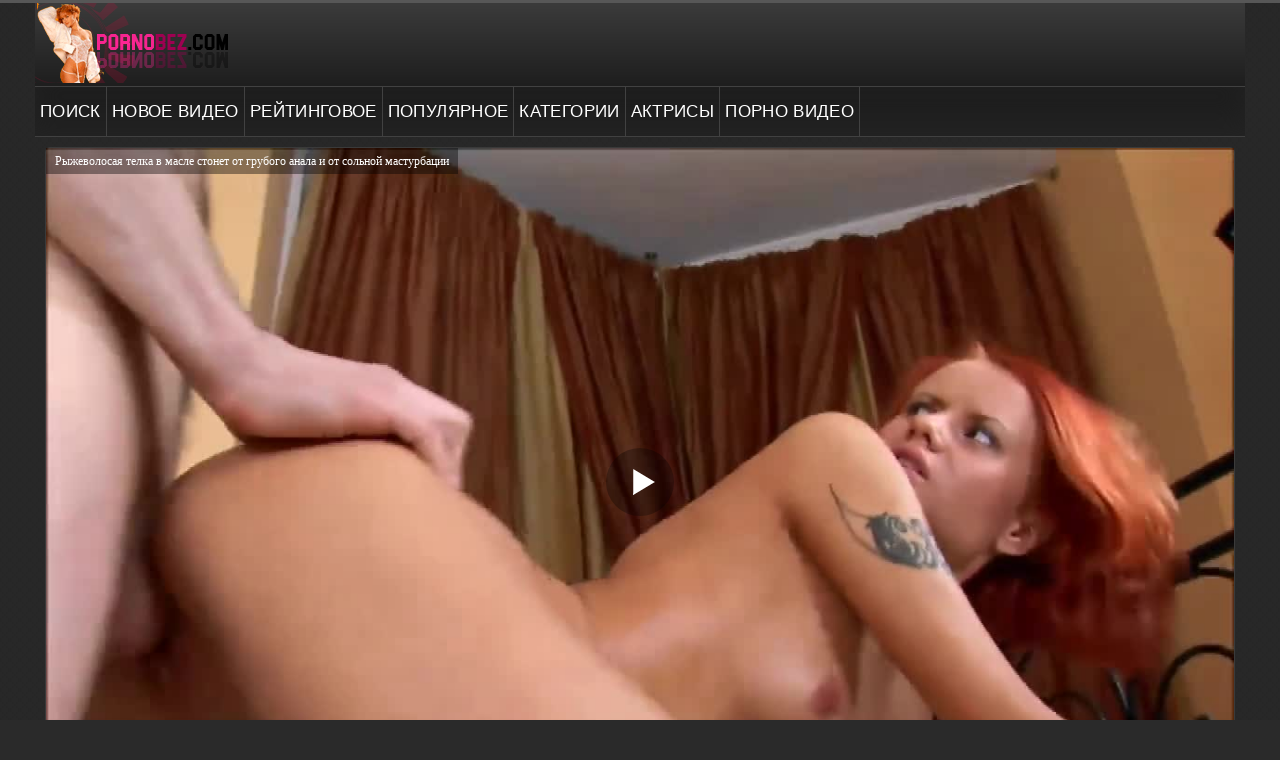

--- FILE ---
content_type: text/html; charset=UTF-8
request_url: https://ru.pornobez.one/video/ryijevolosaya_telka_v_masle_stonet_ot_grubogo_anala_i_ot_solnoy_masturbatsii/
body_size: 20898
content:
<!DOCTYPE html>
<html lang="ru">
<head>
<meta http-equiv="Content-Type" content="text/html; charset=utf-8" />
<meta name="viewport" content="width=device-width, initial-scale=1">
<meta name="rating" content="adult">
<meta name="classification" content="adult">
<link rel="canonical" href="https://pornobez.com/video/ryijevolosaya_telka_v_masle_stonet_ot_grubogo_anala_i_ot_solnoy_masturbatsii/" />
<title>Рыжеволосая телка в масле стонет от грубого анала и от сольной мастурбации</title>
<meta name="description" content="Рыжеволосая телка в масле стонет от грубого анала и от сольной мастурбации - порно смотреть бесплатно онлайн и скачать на телефон!">
<link rel="icon" href="/favicon.ico" type="image/x-icon"/>

<meta property="og:type" content="video">
<meta property="og:title" content="Рыжеволосая телка в масле стонет от грубого анала и от сольной мастурбации"/>
<meta property="ya:ovs:id" content="ryijevolosaya_telka_v_masle_stonet_ot_grubogo_anala_i_ot_solnoy_masturbatsii"/>
<meta property="og:url" content="https://ru.pornobez.one/video/ryijevolosaya_telka_v_masle_stonet_ot_grubogo_anala_i_ot_solnoy_masturbatsii/"/>
<meta property="og:image" content="https://ru.pornobez.one/content/screen/1c/17353_preview.jpg"/>
<meta property="og:description" content="Рыжеволосая телка в масле стонет от грубого анала и от сольной мастурбации - порно бесплатно смотреть онлайн!"/>
<meta property="og:video " content="https://ru.pornobez.one/down/ryijevolosaya_telka_v_masle_stonet_ot_grubogo_anala_i_ot_solnoy_masturbatsii"/>
<meta property="og:video:height" content="480"/>
<meta property="og:video:width" content="854"/>
<meta property="og:duration" content="798.30206298828"/>
<meta property="ya:ovs:upload_date" content="11.09.2019 05:21"/>
<meta property="ya:ovs:adult" content="yes"/>
<meta property="og:site_name" content="ru.pornobez.one"/><style>
@font-face{font-family:'FontAwesome';src:url('/fonts/fontawesome-webfont.eot?v=4.7.0');src:url('/fonts/fontawesome-webfont.eot?#iefix&v=4.7.0') format('embedded-opentype'),url('/fonts/fontawesome-webfont.woff2?v=4.7.0') format('woff2'),url('/fonts/fontawesome-webfont.woff?v=4.7.0') format('woff'),url('/fonts/fontawesome-webfont.ttf?v=4.7.0') format('truetype'),url('/fonts/fontawesome-webfont.svg?v=4.7.0#fontawesomeregular') format('svg');font-weight:normal;font-style:normal}.fa{display:inline-block;font:normal normal normal 14px/1 FontAwesome;font-size:inherit;text-rendering:auto;-webkit-font-smoothing:antialiased;-moz-osx-font-smoothing:grayscale}.fa-lg{font-size:1.33333333em;line-height:.75em;vertical-align:-15%}.fa-2x{font-size:2em}.fa-3x{font-size:3em}.fa-4x{font-size:4em}.fa-5x{font-size:5em}.fa-fw{width:1.28571429em;text-align:center}.fa-ul{padding-left:0;margin-left:2.14285714em;list-style-type:none}.fa-ul>li{position:relative}.fa-li{position:absolute;left:-2.14285714em;width:2.14285714em;top:.14285714em;text-align:center}.fa-li.fa-lg{left:-1.85714286em}.fa-border{padding:.2em .25em .15em;border:solid .08em #eee;border-radius:.1em}.fa-pull-left{float:left}.fa-pull-right{float:right}.fa.fa-pull-left{margin-right:.3em}.fa.fa-pull-right{margin-left:.3em}.pull-right{float:right}.pull-left{float:left}.fa.pull-left{margin-right:.3em}.fa.pull-right{margin-left:.3em}.fa-spin{-webkit-animation:fa-spin 2s infinite linear;animation:fa-spin 2s infinite linear}.fa-pulse{-webkit-animation:fa-spin 1s infinite steps(8);animation:fa-spin 1s infinite steps(8)}@-webkit-keyframes fa-spin{0%{-webkit-transform:rotate(0deg);transform:rotate(0deg)}100%{-webkit-transform:rotate(359deg);transform:rotate(359deg)}}@keyframes fa-spin{0%{-webkit-transform:rotate(0deg);transform:rotate(0deg)}100%{-webkit-transform:rotate(359deg);transform:rotate(359deg)}}.fa-rotate-90{-ms-filter:"progid:DXImageTransform.Microsoft.BasicImage(rotation=1)";-webkit-transform:rotate(90deg);-ms-transform:rotate(90deg);transform:rotate(90deg)}.fa-rotate-180{-ms-filter:"progid:DXImageTransform.Microsoft.BasicImage(rotation=2)";-webkit-transform:rotate(180deg);-ms-transform:rotate(180deg);transform:rotate(180deg)}.fa-rotate-270{-ms-filter:"progid:DXImageTransform.Microsoft.BasicImage(rotation=3)";-webkit-transform:rotate(270deg);-ms-transform:rotate(270deg);transform:rotate(270deg)}.fa-flip-horizontal{-ms-filter:"progid:DXImageTransform.Microsoft.BasicImage(rotation=0, mirror=1)";-webkit-transform:scale(-1, 1);-ms-transform:scale(-1, 1);transform:scale(-1, 1)}.fa-flip-vertical{-ms-filter:"progid:DXImageTransform.Microsoft.BasicImage(rotation=2, mirror=1)";-webkit-transform:scale(1, -1);-ms-transform:scale(1, -1);transform:scale(1, -1)}:root .fa-rotate-90,:root .fa-rotate-180,:root .fa-rotate-270,:root .fa-flip-horizontal,:root .fa-flip-vertical{filter:none}.fa-stack{position:relative;display:inline-block;width:2em;height:2em;line-height:2em;vertical-align:middle}.fa-stack-1x,.fa-stack-2x{position:absolute;left:0;width:100%;text-align:center}.fa-stack-1x{line-height:inherit}.fa-stack-2x{font-size:2em}.fa-inverse{color:#fff}.fa-glass:before{content:"\f000"}.fa-music:before{content:"\f001"}.fa-search:before{content:"\f002"}.fa-envelope-o:before{content:"\f003"}.fa-heart:before{content:"\f004"}.fa-star:before{content:"\f005"}.fa-star-o:before{content:"\f006"}.fa-user:before{content:"\f007"}.fa-film:before{content:"\f008"}.fa-th-large:before{content:"\f009"}.fa-th:before{content:"\f00a"}.fa-th-list:before{content:"\f00b"}.fa-check:before{content:"\f00c"}.fa-remove:before,.fa-close:before,.fa-times:before{content:"\f00d"}.fa-search-plus:before{content:"\f00e"}.fa-search-minus:before{content:"\f010"}.fa-power-off:before{content:"\f011"}.fa-signal:before{content:"\f012"}.fa-gear:before,.fa-cog:before{content:"\f013"}.fa-trash-o:before{content:"\f014"}.fa-home:before{content:"\f015"}.fa-file-o:before{content:"\f016"}.fa-clock-o:before{content:"\f017"}.fa-road:before{content:"\f018"}.fa-download:before{content:"\f019"}.fa-arrow-circle-o-down:before{content:"\f01a"}.fa-arrow-circle-o-up:before{content:"\f01b"}.fa-inbox:before{content:"\f01c"}.fa-play-circle-o:before{content:"\f01d"}.fa-rotate-right:before,.fa-repeat:before{content:"\f01e"}.fa-refresh:before{content:"\f021"}.fa-list-alt:before{content:"\f022"}.fa-lock:before{content:"\f023"}.fa-flag:before{content:"\f024"}.fa-headphones:before{content:"\f025"}.fa-volume-off:before{content:"\f026"}.fa-volume-down:before{content:"\f027"}.fa-volume-up:before{content:"\f028"}.fa-qrcode:before{content:"\f029"}.fa-barcode:before{content:"\f02a"}.fa-tag:before{content:"\f02b"}.fa-tags:before{content:"\f02c"}.fa-book:before{content:"\f02d"}.fa-bookmark:before{content:"\f02e"}.fa-print:before{content:"\f02f"}.fa-camera:before{content:"\f030"}.fa-font:before{content:"\f031"}.fa-bold:before{content:"\f032"}.fa-italic:before{content:"\f033"}.fa-text-height:before{content:"\f034"}.fa-text-width:before{content:"\f035"}.fa-align-left:before{content:"\f036"}.fa-align-center:before{content:"\f037"}.fa-align-right:before{content:"\f038"}.fa-align-justify:before{content:"\f039"}.fa-list:before{content:"\f03a"}.fa-dedent:before,.fa-outdent:before{content:"\f03b"}.fa-indent:before{content:"\f03c"}.fa-video-camera:before{content:"\f03d"}.fa-photo:before,.fa-image:before,.fa-picture-o:before{content:"\f03e"}.fa-pencil:before{content:"\f040"}.fa-map-marker:before{content:"\f041"}.fa-adjust:before{content:"\f042"}.fa-tint:before{content:"\f043"}.fa-edit:before,.fa-pencil-square-o:before{content:"\f044"}.fa-share-square-o:before{content:"\f045"}.fa-check-square-o:before{content:"\f046"}.fa-arrows:before{content:"\f047"}.fa-step-backward:before{content:"\f048"}.fa-fast-backward:before{content:"\f049"}.fa-backward:before{content:"\f04a"}.fa-play:before{content:"\f04b"}.fa-pause:before{content:"\f04c"}.fa-stop:before{content:"\f04d"}.fa-forward:before{content:"\f04e"}.fa-fast-forward:before{content:"\f050"}.fa-step-forward:before{content:"\f051"}.fa-eject:before{content:"\f052"}.fa-chevron-left:before{content:"\f053"}.fa-chevron-right:before{content:"\f054"}.fa-plus-circle:before{content:"\f055"}.fa-minus-circle:before{content:"\f056"}.fa-times-circle:before{content:"\f057"}.fa-check-circle:before{content:"\f058"}.fa-question-circle:before{content:"\f059"}.fa-info-circle:before{content:"\f05a"}.fa-crosshairs:before{content:"\f05b"}.fa-times-circle-o:before{content:"\f05c"}.fa-check-circle-o:before{content:"\f05d"}.fa-ban:before{content:"\f05e"}.fa-arrow-left:before{content:"\f060"}.fa-arrow-right:before{content:"\f061"}.fa-arrow-up:before{content:"\f062"}.fa-arrow-down:before{content:"\f063"}.fa-mail-forward:before,.fa-share:before{content:"\f064"}.fa-expand:before{content:"\f065"}.fa-compress:before{content:"\f066"}.fa-plus:before{content:"\f067"}.fa-minus:before{content:"\f068"}.fa-asterisk:before{content:"\f069"}.fa-exclamation-circle:before{content:"\f06a"}.fa-gift:before{content:"\f06b"}.fa-leaf:before{content:"\f06c"}.fa-fire:before{content:"\f06d"}.fa-eye:before{content:"\f06e"}.fa-eye-slash:before{content:"\f070"}.fa-warning:before,.fa-exclamation-triangle:before{content:"\f071"}.fa-plane:before{content:"\f072"}.fa-calendar:before{content:"\f073"}.fa-random:before{content:"\f074"}.fa-comment:before{content:"\f075"}.fa-magnet:before{content:"\f076"}.fa-chevron-up:before{content:"\f077"}.fa-chevron-down:before{content:"\f078"}.fa-retweet:before{content:"\f079"}.fa-shopping-cart:before{content:"\f07a"}.fa-folder:before{content:"\f07b"}.fa-folder-open:before{content:"\f07c"}.fa-arrows-v:before{content:"\f07d"}.fa-arrows-h:before{content:"\f07e"}.fa-bar-chart-o:before,.fa-bar-chart:before{content:"\f080"}.fa-twitter-square:before{content:"\f081"}.fa-facebook-square:before{content:"\f082"}.fa-camera-retro:before{content:"\f083"}.fa-key:before{content:"\f084"}.fa-gears:before,.fa-cogs:before{content:"\f085"}.fa-comments:before{content:"\f086"}.fa-thumbs-o-up:before{content:"\f087"}.fa-thumbs-o-down:before{content:"\f088"}.fa-star-half:before{content:"\f089"}.fa-heart-o:before{content:"\f08a"}.fa-sign-out:before{content:"\f08b"}.fa-linkedin-square:before{content:"\f08c"}.fa-thumb-tack:before{content:"\f08d"}.fa-external-link:before{content:"\f08e"}.fa-sign-in:before{content:"\f090"}.fa-trophy:before{content:"\f091"}.fa-github-square:before{content:"\f092"}.fa-upload:before{content:"\f093"}.fa-lemon-o:before{content:"\f094"}.fa-phone:before{content:"\f095"}.fa-square-o:before{content:"\f096"}.fa-bookmark-o:before{content:"\f097"}.fa-phone-square:before{content:"\f098"}.fa-twitter:before{content:"\f099"}.fa-facebook-f:before,.fa-facebook:before{content:"\f09a"}.fa-github:before{content:"\f09b"}.fa-unlock:before{content:"\f09c"}.fa-credit-card:before{content:"\f09d"}.fa-feed:before,.fa-rss:before{content:"\f09e"}.fa-hdd-o:before{content:"\f0a0"}.fa-bullhorn:before{content:"\f0a1"}.fa-bell:before{content:"\f0f3"}.fa-certificate:before{content:"\f0a3"}.fa-hand-o-right:before{content:"\f0a4"}.fa-hand-o-left:before{content:"\f0a5"}.fa-hand-o-up:before{content:"\f0a6"}.fa-hand-o-down:before{content:"\f0a7"}.fa-arrow-circle-left:before{content:"\f0a8"}.fa-arrow-circle-right:before{content:"\f0a9"}.fa-arrow-circle-up:before{content:"\f0aa"}.fa-arrow-circle-down:before{content:"\f0ab"}.fa-globe:before{content:"\f0ac"}.fa-wrench:before{content:"\f0ad"}.fa-tasks:before{content:"\f0ae"}.fa-filter:before{content:"\f0b0"}.fa-briefcase:before{content:"\f0b1"}.fa-arrows-alt:before{content:"\f0b2"}.fa-group:before,.fa-users:before{content:"\f0c0"}.fa-chain:before,.fa-link:before{content:"\f0c1"}.fa-cloud:before{content:"\f0c2"}.fa-flask:before{content:"\f0c3"}.fa-cut:before,.fa-scissors:before{content:"\f0c4"}.fa-copy:before,.fa-files-o:before{content:"\f0c5"}.fa-paperclip:before{content:"\f0c6"}.fa-save:before,.fa-floppy-o:before{content:"\f0c7"}.fa-square:before{content:"\f0c8"}.fa-navicon:before,.fa-reorder:before,.fa-bars:before{content:"\f0c9"}.fa-list-ul:before{content:"\f0ca"}.fa-list-ol:before{content:"\f0cb"}.fa-strikethrough:before{content:"\f0cc"}.fa-underline:before{content:"\f0cd"}.fa-table:before{content:"\f0ce"}.fa-magic:before{content:"\f0d0"}
.fa-truck:before{content:"\f0d1"}.fa-pinterest:before{content:"\f0d2"}.fa-pinterest-square:before{content:"\f0d3"}.fa-google-plus-square:before{content:"\f0d4"}.fa-google-plus:before{content:"\f0d5"}.fa-money:before{content:"\f0d6"}.fa-caret-down:before{content:"\f0d7"}.fa-caret-up:before{content:"\f0d8"}.fa-caret-left:before{content:"\f0d9"}.fa-caret-right:before{content:"\f0da"}.fa-columns:before{content:"\f0db"}.fa-unsorted:before,.fa-sort:before{content:"\f0dc"}.fa-sort-down:before,.fa-sort-desc:before{content:"\f0dd"}.fa-sort-up:before,.fa-sort-asc:before{content:"\f0de"}.fa-envelope:before{content:"\f0e0"}.fa-linkedin:before{content:"\f0e1"}.fa-rotate-left:before,.fa-undo:before{content:"\f0e2"}.fa-legal:before,.fa-gavel:before{content:"\f0e3"}.fa-dashboard:before,.fa-tachometer:before{content:"\f0e4"}.fa-comment-o:before{content:"\f0e5"}.fa-comments-o:before{content:"\f0e6"}.fa-flash:before,.fa-bolt:before{content:"\f0e7"}.fa-sitemap:before{content:"\f0e8"}.fa-umbrella:before{content:"\f0e9"}.fa-paste:before,.fa-clipboard:before{content:"\f0ea"}.fa-lightbulb-o:before{content:"\f0eb"}.fa-exchange:before{content:"\f0ec"}.fa-cloud-download:before{content:"\f0ed"}.fa-cloud-upload:before{content:"\f0ee"}.fa-user-md:before{content:"\f0f0"}.fa-stethoscope:before{content:"\f0f1"}.fa-suitcase:before{content:"\f0f2"}.fa-bell-o:before{content:"\f0a2"}.fa-coffee:before{content:"\f0f4"}.fa-cutlery:before{content:"\f0f5"}.fa-file-text-o:before{content:"\f0f6"}.fa-building-o:before{content:"\f0f7"}.fa-hospital-o:before{content:"\f0f8"}.fa-ambulance:before{content:"\f0f9"}.fa-medkit:before{content:"\f0fa"}.fa-fighter-jet:before{content:"\f0fb"}.fa-beer:before{content:"\f0fc"}.fa-h-square:before{content:"\f0fd"}.fa-plus-square:before{content:"\f0fe"}.fa-angle-double-left:before{content:"\f100"}.fa-angle-double-right:before{content:"\f101"}.fa-angle-double-up:before{content:"\f102"}.fa-angle-double-down:before{content:"\f103"}.fa-angle-left:before{content:"\f104"}.fa-angle-right:before{content:"\f105"}.fa-angle-up:before{content:"\f106"}.fa-angle-down:before{content:"\f107"}.fa-desktop:before{content:"\f108"}.fa-laptop:before{content:"\f109"}.fa-tablet:before{content:"\f10a"}.fa-mobile-phone:before,.fa-mobile:before{content:"\f10b"}.fa-circle-o:before{content:"\f10c"}.fa-quote-left:before{content:"\f10d"}.fa-quote-right:before{content:"\f10e"}.fa-spinner:before{content:"\f110"}.fa-circle:before{content:"\f111"}.fa-mail-reply:before,.fa-reply:before{content:"\f112"}.fa-github-alt:before{content:"\f113"}.fa-folder-o:before{content:"\f114"}.fa-folder-open-o:before{content:"\f115"}.fa-smile-o:before{content:"\f118"}.fa-frown-o:before{content:"\f119"}.fa-meh-o:before{content:"\f11a"}.fa-gamepad:before{content:"\f11b"}.fa-keyboard-o:before{content:"\f11c"}.fa-flag-o:before{content:"\f11d"}.fa-flag-checkered:before{content:"\f11e"}.fa-terminal:before{content:"\f120"}.fa-code:before{content:"\f121"}.fa-mail-reply-all:before,.fa-reply-all:before{content:"\f122"}.fa-star-half-empty:before,.fa-star-half-full:before,.fa-star-half-o:before{content:"\f123"}.fa-location-arrow:before{content:"\f124"}.fa-crop:before{content:"\f125"}.fa-code-fork:before{content:"\f126"}.fa-unlink:before,.fa-chain-broken:before{content:"\f127"}.fa-question:before{content:"\f128"}.fa-info:before{content:"\f129"}.fa-exclamation:before{content:"\f12a"}.fa-superscript:before{content:"\f12b"}.fa-subscript:before{content:"\f12c"}.fa-eraser:before{content:"\f12d"}.fa-puzzle-piece:before{content:"\f12e"}.fa-microphone:before{content:"\f130"}.fa-microphone-slash:before{content:"\f131"}.fa-shield:before{content:"\f132"}.fa-calendar-o:before{content:"\f133"}.fa-fire-extinguisher:before{content:"\f134"}.fa-rocket:before{content:"\f135"}.fa-maxcdn:before{content:"\f136"}.fa-chevron-circle-left:before{content:"\f137"}.fa-chevron-circle-right:before{content:"\f138"}.fa-chevron-circle-up:before{content:"\f139"}.fa-chevron-circle-down:before{content:"\f13a"}.fa-html5:before{content:"\f13b"}.fa-css3:before{content:"\f13c"}.fa-anchor:before{content:"\f13d"}.fa-unlock-alt:before{content:"\f13e"}.fa-bullseye:before{content:"\f140"}.fa-ellipsis-h:before{content:"\f141"}.fa-ellipsis-v:before{content:"\f142"}.fa-rss-square:before{content:"\f143"}.fa-play-circle:before{content:"\f144"}.fa-ticket:before{content:"\f145"}.fa-minus-square:before{content:"\f146"}.fa-minus-square-o:before{content:"\f147"}.fa-level-up:before{content:"\f148"}.fa-level-down:before{content:"\f149"}.fa-check-square:before{content:"\f14a"}.fa-pencil-square:before{content:"\f14b"}.fa-external-link-square:before{content:"\f14c"}.fa-share-square:before{content:"\f14d"}.fa-compass:before{content:"\f14e"}.fa-toggle-down:before,.fa-caret-square-o-down:before{content:"\f150"}.fa-toggle-up:before,.fa-caret-square-o-up:before{content:"\f151"}.fa-toggle-right:before,.fa-caret-square-o-right:before{content:"\f152"}.fa-euro:before,.fa-eur:before{content:"\f153"}.fa-gbp:before{content:"\f154"}.fa-dollar:before,.fa-usd:before{content:"\f155"}.fa-rupee:before,.fa-inr:before{content:"\f156"}.fa-cny:before,.fa-rmb:before,.fa-yen:before,.fa-jpy:before{content:"\f157"}.fa-ruble:before,.fa-rouble:before,.fa-rub:before{content:"\f158"}.fa-won:before,.fa-krw:before{content:"\f159"}.fa-bitcoin:before,.fa-btc:before{content:"\f15a"}.fa-file:before{content:"\f15b"}.fa-file-text:before{content:"\f15c"}.fa-sort-alpha-asc:before{content:"\f15d"}.fa-sort-alpha-desc:before{content:"\f15e"}.fa-sort-amount-asc:before{content:"\f160"}.fa-sort-amount-desc:before{content:"\f161"}.fa-sort-numeric-asc:before{content:"\f162"}.fa-sort-numeric-desc:before{content:"\f163"}.fa-thumbs-up:before{content:"\f164"}.fa-thumbs-down:before{content:"\f165"}.fa-youtube-square:before{content:"\f166"}.fa-youtube:before{content:"\f167"}.fa-xing:before{content:"\f168"}.fa-xing-square:before{content:"\f169"}.fa-youtube-play:before{content:"\f16a"}.fa-dropbox:before{content:"\f16b"}.fa-stack-overflow:before{content:"\f16c"}.fa-instagram:before{content:"\f16d"}.fa-flickr:before{content:"\f16e"}.fa-adn:before{content:"\f170"}.fa-bitbucket:before{content:"\f171"}.fa-bitbucket-square:before{content:"\f172"}.fa-tumblr:before{content:"\f173"}.fa-tumblr-square:before{content:"\f174"}.fa-long-arrow-down:before{content:"\f175"}.fa-long-arrow-up:before{content:"\f176"}.fa-long-arrow-left:before{content:"\f177"}.fa-long-arrow-right:before{content:"\f178"}.fa-apple:before{content:"\f179"}.fa-windows:before{content:"\f17a"}.fa-android:before{content:"\f17b"}.fa-linux:before{content:"\f17c"}.fa-dribbble:before{content:"\f17d"}.fa-skype:before{content:"\f17e"}.fa-foursquare:before{content:"\f180"}.fa-trello:before{content:"\f181"}.fa-female:before{content:"\f182"}.fa-male:before{content:"\f183"}.fa-gittip:before,.fa-gratipay:before{content:"\f184"}.fa-sun-o:before{content:"\f185"}.fa-moon-o:before{content:"\f186"}.fa-archive:before{content:"\f187"}.fa-bug:before{content:"\f188"}.fa-vk:before{content:"\f189"}.fa-weibo:before{content:"\f18a"}.fa-renren:before{content:"\f18b"}.fa-pagelines:before{content:"\f18c"}.fa-stack-exchange:before{content:"\f18d"}.fa-arrow-circle-o-right:before{content:"\f18e"}.fa-arrow-circle-o-left:before{content:"\f190"}.fa-toggle-left:before,.fa-caret-square-o-left:before{content:"\f191"}.fa-dot-circle-o:before{content:"\f192"}.fa-wheelchair:before{content:"\f193"}.fa-vimeo-square:before{content:"\f194"}.fa-turkish-lira:before,.fa-try:before{content:"\f195"}.fa-plus-square-o:before{content:"\f196"}.fa-space-shuttle:before{content:"\f197"}.fa-slack:before{content:"\f198"}.fa-envelope-square:before{content:"\f199"}.fa-wordpress:before{content:"\f19a"}.fa-openid:before{content:"\f19b"}.fa-institution:before,.fa-bank:before,.fa-university:before{content:"\f19c"}.fa-mortar-board:before,.fa-graduation-cap:before{content:"\f19d"}.fa-yahoo:before{content:"\f19e"}.fa-google:before{content:"\f1a0"}.fa-reddit:before{content:"\f1a1"}.fa-reddit-square:before{content:"\f1a2"}.fa-stumbleupon-circle:before{content:"\f1a3"}.fa-stumbleupon:before{content:"\f1a4"}.fa-delicious:before{content:"\f1a5"}.fa-digg:before{content:"\f1a6"}.fa-pied-piper-pp:before{content:"\f1a7"}.fa-pied-piper-alt:before{content:"\f1a8"}.fa-drupal:before{content:"\f1a9"}.fa-joomla:before{content:"\f1aa"}.fa-language:before{content:"\f1ab"}.fa-fax:before{content:"\f1ac"}.fa-building:before{content:"\f1ad"}.fa-child:before{content:"\f1ae"}.fa-paw:before{content:"\f1b0"}.fa-spoon:before{content:"\f1b1"}.fa-cube:before{content:"\f1b2"}.fa-cubes:before{content:"\f1b3"}.fa-behance:before{content:"\f1b4"}.fa-behance-square:before{content:"\f1b5"}.fa-steam:before{content:"\f1b6"}.fa-steam-square:before{content:"\f1b7"}.fa-recycle:before{content:"\f1b8"}.fa-automobile:before,.fa-car:before{content:"\f1b9"}.fa-cab:before,.fa-taxi:before{content:"\f1ba"}.fa-tree:before{content:"\f1bb"}.fa-spotify:before{content:"\f1bc"}.fa-deviantart:before{content:"\f1bd"}.fa-soundcloud:before{content:"\f1be"}.fa-database:before{content:"\f1c0"}.fa-file-pdf-o:before{content:"\f1c1"}.fa-file-word-o:before{content:"\f1c2"}.fa-file-excel-o:before{content:"\f1c3"}.fa-file-powerpoint-o:before{content:"\f1c4"}.fa-file-photo-o:before,.fa-file-picture-o:before,.fa-file-image-o:before{content:"\f1c5"}.fa-file-zip-o:before,.fa-file-archive-o:before{content:"\f1c6"}.fa-file-sound-o:before,.fa-file-audio-o:before{content:"\f1c7"}.fa-file-movie-o:before,.fa-file-video-o:before{content:"\f1c8"}.fa-file-code-o:before{content:"\f1c9"}.fa-vine:before{content:"\f1ca"}.fa-codepen:before{content:"\f1cb"}.fa-jsfiddle:before{content:"\f1cc"}.fa-life-bouy:before,.fa-life-buoy:before,.fa-life-saver:before,.fa-support:before,.fa-life-ring:before{content:"\f1cd"}.fa-circle-o-notch:before{content:"\f1ce"}.fa-ra:before,.fa-resistance:before,.fa-rebel:before{content:"\f1d0"}.fa-ge:before,.fa-empire:before{content:"\f1d1"}.fa-git-square:before{content:"\f1d2"}.fa-git:before{content:"\f1d3"}.fa-y-combinator-square:before,.fa-yc-square:before,.fa-hacker-news:before{content:"\f1d4"}.fa-tencent-weibo:before{content:"\f1d5"}.fa-qq:before{content:"\f1d6"}.fa-wechat:before,.fa-weixin:before{content:"\f1d7"}.fa-send:before,.fa-paper-plane:before{content:"\f1d8"}.fa-send-o:before,.fa-paper-plane-o:before{content:"\f1d9"}.fa-history:before{content:"\f1da"}.fa-circle-thin:before{content:"\f1db"}.fa-header:before{content:"\f1dc"}.fa-paragraph:before{content:"\f1dd"}.fa-sliders:before{content:"\f1de"}.fa-share-alt:before{content:"\f1e0"}.fa-share-alt-square:before{content:"\f1e1"}.fa-bomb:before{content:"\f1e2"}.fa-soccer-ball-o:before,.fa-futbol-o:before{content:"\f1e3"}.fa-tty:before{content:"\f1e4"}.fa-binoculars:before{content:"\f1e5"}.fa-plug:before{content:"\f1e6"}.fa-slideshare:before{content:"\f1e7"}.fa-twitch:before{content:"\f1e8"}
.fa-yelp:before{content:"\f1e9"}.fa-newspaper-o:before{content:"\f1ea"}.fa-wifi:before{content:"\f1eb"}.fa-calculator:before{content:"\f1ec"}.fa-paypal:before{content:"\f1ed"}.fa-google-wallet:before{content:"\f1ee"}.fa-cc-visa:before{content:"\f1f0"}.fa-cc-mastercard:before{content:"\f1f1"}.fa-cc-discover:before{content:"\f1f2"}.fa-cc-amex:before{content:"\f1f3"}.fa-cc-paypal:before{content:"\f1f4"}.fa-cc-stripe:before{content:"\f1f5"}.fa-bell-slash:before{content:"\f1f6"}.fa-bell-slash-o:before{content:"\f1f7"}.fa-trash:before{content:"\f1f8"}.fa-copyright:before{content:"\f1f9"}.fa-at:before{content:"\f1fa"}.fa-eyedropper:before{content:"\f1fb"}.fa-paint-brush:before{content:"\f1fc"}.fa-birthday-cake:before{content:"\f1fd"}.fa-area-chart:before{content:"\f1fe"}.fa-pie-chart:before{content:"\f200"}.fa-line-chart:before{content:"\f201"}.fa-lastfm:before{content:"\f202"}.fa-lastfm-square:before{content:"\f203"}.fa-toggle-off:before{content:"\f204"}.fa-toggle-on:before{content:"\f205"}.fa-bicycle:before{content:"\f206"}.fa-bus:before{content:"\f207"}.fa-ioxhost:before{content:"\f208"}.fa-angellist:before{content:"\f209"}.fa-cc:before{content:"\f20a"}.fa-shekel:before,.fa-sheqel:before,.fa-ils:before{content:"\f20b"}.fa-meanpath:before{content:"\f20c"}.fa-buysellads:before{content:"\f20d"}.fa-connectdevelop:before{content:"\f20e"}.fa-dashcube:before{content:"\f210"}.fa-forumbee:before{content:"\f211"}.fa-leanpub:before{content:"\f212"}.fa-sellsy:before{content:"\f213"}.fa-shirtsinbulk:before{content:"\f214"}.fa-simplybuilt:before{content:"\f215"}.fa-skyatlas:before{content:"\f216"}.fa-cart-plus:before{content:"\f217"}.fa-cart-arrow-down:before{content:"\f218"}.fa-diamond:before{content:"\f219"}.fa-ship:before{content:"\f21a"}.fa-user-secret:before{content:"\f21b"}.fa-motorcycle:before{content:"\f21c"}.fa-street-view:before{content:"\f21d"}.fa-heartbeat:before{content:"\f21e"}.fa-venus:before{content:"\f221"}.fa-mars:before{content:"\f222"}.fa-mercury:before{content:"\f223"}.fa-intersex:before,.fa-transgender:before{content:"\f224"}.fa-transgender-alt:before{content:"\f225"}.fa-venus-double:before{content:"\f226"}.fa-mars-double:before{content:"\f227"}.fa-venus-mars:before{content:"\f228"}.fa-mars-stroke:before{content:"\f229"}.fa-mars-stroke-v:before{content:"\f22a"}.fa-mars-stroke-h:before{content:"\f22b"}.fa-neuter:before{content:"\f22c"}.fa-genderless:before{content:"\f22d"}.fa-facebook-official:before{content:"\f230"}.fa-pinterest-p:before{content:"\f231"}.fa-whatsapp:before{content:"\f232"}.fa-server:before{content:"\f233"}.fa-user-plus:before{content:"\f234"}.fa-user-times:before{content:"\f235"}.fa-hotel:before,.fa-bed:before{content:"\f236"}.fa-viacoin:before{content:"\f237"}.fa-train:before{content:"\f238"}.fa-subway:before{content:"\f239"}.fa-medium:before{content:"\f23a"}.fa-yc:before,.fa-y-combinator:before{content:"\f23b"}.fa-optin-monster:before{content:"\f23c"}.fa-opencart:before{content:"\f23d"}.fa-expeditedssl:before{content:"\f23e"}.fa-battery-4:before,.fa-battery:before,.fa-battery-full:before{content:"\f240"}.fa-battery-3:before,.fa-battery-three-quarters:before{content:"\f241"}.fa-battery-2:before,.fa-battery-half:before{content:"\f242"}.fa-battery-1:before,.fa-battery-quarter:before{content:"\f243"}.fa-battery-0:before,.fa-battery-empty:before{content:"\f244"}.fa-mouse-pointer:before{content:"\f245"}.fa-i-cursor:before{content:"\f246"}.fa-object-group:before{content:"\f247"}.fa-object-ungroup:before{content:"\f248"}.fa-sticky-note:before{content:"\f249"}.fa-sticky-note-o:before{content:"\f24a"}.fa-cc-jcb:before{content:"\f24b"}.fa-cc-diners-club:before{content:"\f24c"}.fa-clone:before{content:"\f24d"}.fa-balance-scale:before{content:"\f24e"}.fa-hourglass-o:before{content:"\f250"}.fa-hourglass-1:before,.fa-hourglass-start:before{content:"\f251"}.fa-hourglass-2:before,.fa-hourglass-half:before{content:"\f252"}.fa-hourglass-3:before,.fa-hourglass-end:before{content:"\f253"}.fa-hourglass:before{content:"\f254"}.fa-hand-grab-o:before,.fa-hand-rock-o:before{content:"\f255"}.fa-hand-stop-o:before,.fa-hand-paper-o:before{content:"\f256"}.fa-hand-scissors-o:before{content:"\f257"}.fa-hand-lizard-o:before{content:"\f258"}.fa-hand-spock-o:before{content:"\f259"}.fa-hand-pointer-o:before{content:"\f25a"}.fa-hand-peace-o:before{content:"\f25b"}.fa-trademark:before{content:"\f25c"}.fa-registered:before{content:"\f25d"}.fa-creative-commons:before{content:"\f25e"}.fa-gg:before{content:"\f260"}.fa-gg-circle:before{content:"\f261"}.fa-tripadvisor:before{content:"\f262"}.fa-odnoklassniki:before{content:"\f263"}.fa-odnoklassniki-square:before{content:"\f264"}.fa-get-pocket:before{content:"\f265"}.fa-wikipedia-w:before{content:"\f266"}.fa-safari:before{content:"\f267"}.fa-chrome:before{content:"\f268"}.fa-firefox:before{content:"\f269"}.fa-opera:before{content:"\f26a"}.fa-internet-explorer:before{content:"\f26b"}.fa-tv:before,.fa-television:before{content:"\f26c"}.fa-contao:before{content:"\f26d"}.fa-500px:before{content:"\f26e"}.fa-amazon:before{content:"\f270"}.fa-calendar-plus-o:before{content:"\f271"}.fa-calendar-minus-o:before{content:"\f272"}.fa-calendar-times-o:before{content:"\f273"}.fa-calendar-check-o:before{content:"\f274"}.fa-industry:before{content:"\f275"}.fa-map-pin:before{content:"\f276"}.fa-map-signs:before{content:"\f277"}.fa-map-o:before{content:"\f278"}.fa-map:before{content:"\f279"}.fa-commenting:before{content:"\f27a"}.fa-commenting-o:before{content:"\f27b"}.fa-houzz:before{content:"\f27c"}.fa-vimeo:before{content:"\f27d"}.fa-black-tie:before{content:"\f27e"}.fa-fonticons:before{content:"\f280"}.fa-reddit-alien:before{content:"\f281"}.fa-edge:before{content:"\f282"}.fa-credit-card-alt:before{content:"\f283"}.fa-codiepie:before{content:"\f284"}.fa-modx:before{content:"\f285"}.fa-fort-awesome:before{content:"\f286"}.fa-usb:before{content:"\f287"}.fa-product-hunt:before{content:"\f288"}.fa-mixcloud:before{content:"\f289"}.fa-scribd:before{content:"\f28a"}.fa-pause-circle:before{content:"\f28b"}.fa-pause-circle-o:before{content:"\f28c"}.fa-stop-circle:before{content:"\f28d"}.fa-stop-circle-o:before{content:"\f28e"}.fa-shopping-bag:before{content:"\f290"}.fa-shopping-basket:before{content:"\f291"}.fa-hashtag:before{content:"\f292"}.fa-bluetooth:before{content:"\f293"}.fa-bluetooth-b:before{content:"\f294"}.fa-percent:before{content:"\f295"}.fa-gitlab:before{content:"\f296"}.fa-wpbeginner:before{content:"\f297"}.fa-wpforms:before{content:"\f298"}.fa-envira:before{content:"\f299"}.fa-universal-access:before{content:"\f29a"}.fa-wheelchair-alt:before{content:"\f29b"}.fa-question-circle-o:before{content:"\f29c"}.fa-blind:before{content:"\f29d"}.fa-audio-description:before{content:"\f29e"}.fa-volume-control-phone:before{content:"\f2a0"}.fa-braille:before{content:"\f2a1"}.fa-assistive-listening-systems:before{content:"\f2a2"}.fa-asl-interpreting:before,.fa-american-sign-language-interpreting:before{content:"\f2a3"}.fa-deafness:before,.fa-hard-of-hearing:before,.fa-deaf:before{content:"\f2a4"}.fa-glide:before{content:"\f2a5"}.fa-glide-g:before{content:"\f2a6"}.fa-signing:before,.fa-sign-language:before{content:"\f2a7"}.fa-low-vision:before{content:"\f2a8"}.fa-viadeo:before{content:"\f2a9"}.fa-viadeo-square:before{content:"\f2aa"}.fa-snapchat:before{content:"\f2ab"}.fa-snapchat-ghost:before{content:"\f2ac"}.fa-snapchat-square:before{content:"\f2ad"}.fa-pied-piper:before{content:"\f2ae"}.fa-first-order:before{content:"\f2b0"}.fa-yoast:before{content:"\f2b1"}.fa-themeisle:before{content:"\f2b2"}.fa-google-plus-circle:before,.fa-google-plus-official:before{content:"\f2b3"}.fa-fa:before,.fa-font-awesome:before{content:"\f2b4"}.fa-handshake-o:before{content:"\f2b5"}.fa-envelope-open:before{content:"\f2b6"}.fa-envelope-open-o:before{content:"\f2b7"}.fa-linode:before{content:"\f2b8"}.fa-address-book:before{content:"\f2b9"}.fa-address-book-o:before{content:"\f2ba"}.fa-vcard:before,.fa-address-card:before{content:"\f2bb"}.fa-vcard-o:before,.fa-address-card-o:before{content:"\f2bc"}.fa-user-circle:before{content:"\f2bd"}.fa-user-circle-o:before{content:"\f2be"}.fa-user-o:before{content:"\f2c0"}.fa-id-badge:before{content:"\f2c1"}.fa-drivers-license:before,.fa-id-card:before{content:"\f2c2"}.fa-drivers-license-o:before,.fa-id-card-o:before{content:"\f2c3"}.fa-quora:before{content:"\f2c4"}.fa-free-code-camp:before{content:"\f2c5"}.fa-telegram:before{content:"\f2c6"}.fa-thermometer-4:before,.fa-thermometer:before,.fa-thermometer-full:before{content:"\f2c7"}.fa-thermometer-3:before,.fa-thermometer-three-quarters:before{content:"\f2c8"}.fa-thermometer-2:before,.fa-thermometer-half:before{content:"\f2c9"}.fa-thermometer-1:before,.fa-thermometer-quarter:before{content:"\f2ca"}.fa-thermometer-0:before,.fa-thermometer-empty:before{content:"\f2cb"}.fa-shower:before{content:"\f2cc"}.fa-bathtub:before,.fa-s15:before,.fa-bath:before{content:"\f2cd"}.fa-podcast:before{content:"\f2ce"}.fa-window-maximize:before{content:"\f2d0"}.fa-window-minimize:before{content:"\f2d1"}.fa-window-restore:before{content:"\f2d2"}.fa-times-rectangle:before,.fa-window-close:before{content:"\f2d3"}.fa-times-rectangle-o:before,.fa-window-close-o:before{content:"\f2d4"}.fa-bandcamp:before{content:"\f2d5"}.fa-grav:before{content:"\f2d6"}.fa-etsy:before{content:"\f2d7"}.fa-imdb:before{content:"\f2d8"}.fa-ravelry:before{content:"\f2d9"}.fa-eercast:before{content:"\f2da"}.fa-microchip:before{content:"\f2db"}.fa-snowflake-o:before{content:"\f2dc"}.fa-superpowers:before{content:"\f2dd"}.fa-wpexplorer:before{content:"\f2de"}.fa-meetup:before{content:"\f2e0"}.sr-only{position:absolute;width:1px;height:1px;padding:0;margin:-1px;overflow:hidden;clip:rect(0, 0, 0, 0);border:0}.sr-only-focusable:active,.sr-only-focusable:focus{position:static;width:auto;height:auto;margin:0;overflow:visible;clip:auto}
* {
background: transparent;
margin: 0;
padding: 0;
outline: none;
border: 0;
-webkit-box-sizing: border-box;
-moz-box-sizing: border-box;
box-sizing: border-box;
}

body {
font: 12px Arial, Helvetica, sans-serif;
line-height: normal;
padding: 0;
margin: 0;
color: #b5b5b5;
height: 100%;
width: 100%;
font-weight: normal;
background: #2a2a2a url(/img/az-subtle.png);
border-top: 3px solid #575757;
}

.splarotat {
position: absolute;
top: 0;
left: 0;
width: 0;
background: rgba(72, 72, 72, 0.89);
height: 4px;
}

.spisok {
padding: 10px;
max-width: 1600px;
margin: 0 auto;
position: relative;
z-index: 20;
}

.spisok > div {
overflow: hidden;
margin: 0 auto;
max-width: 1860px;
text-align: center;
}

.menu {
max-width: 1210px;
margin: 0 auto;
}

.menu a {
text-decoration: none;
color: #a4a4a4;
}

.menu ul li a {
display: block;
text-decoration: none;
color: #7c7b7c;
vertical-align: middle;
padding: 11px;
font-size: 15px;
color: #FFF;
border-top: 1px solid #ffffff;
border-bottom: 1px solid #dad9d9;
box-shadow: inset 0 -15px 25px rgba(0, 0, 0, 0.05);
}

.menu ul li a:hover,.menu ul li a:focus {
background-color: #f93ea9;
color: #FFF;
}

.mainlinks {
padding: 0;
background-color: #1e1e1e;
box-shadow: inset 0 -15px 25px #232323;
letter-spacing: .03em;
border-top: 1px solid #414141;
border-bottom: 1px solid #414141;
}

.mainlinks, a.link1 {
position: relative;
}

.mainlinks a {
padding: 15px 5px 14px 5px;
text-transform: uppercase;
border-right: 1px solid #414141;
font-weight: 400;
font-size: 17px;
color: #fff;
font-size: 17px;
}

#leftcat a, .leftsearch .searchtext, .mainlinks a, .searchform, .sortmenu a {
transition: ease .3s all;
}

.mainlinks a, .sortmenu a {
text-decoration: none;
display: block;
float: left;
transition: ease .3s all;
}

.catspisok, .clear {
clear: both;
}

.mainlinks a:hover {
background-color: #424242;
color: #FFF;
}

@media (max-width: 1000px) {
.mainlinks a {
padding: 14px 5px;
font-size: 14px;
}
}

@media screen and (max-width: 750px) {
.mainlinks {
display: none;
}
}

.head_des {
padding: 5px;
}

.h1_title {
padding: 5px;
font-weight: 400;
font-size: 1.4em;
}

.block_vid {
border: 1px solid rgb(50 50 50);
color: #cbcbcb;
border-radius: 5px;
font-size: 14px;
padding: 5px;
margin-top: 5px;
text-align: left;
margin-bottom: 18px;
background: #262626;
border-top: 5px solid #434343;
border-left: 1px solid #434343;
border-right: 1px solid #434343;
border-bottom: 1px solid #434343;
}

.uplog a {
border-radius: 4px;
text-decoration: none;
}

.uplog {
float: right;
width: 190px;
width: auto;
padding-right: 20px;
}

.uplog a {
display: block;
margin: 2px 5px;
float: left;
padding: 9px;
margin: 23px 2px;
background-color: #393939;
box-shadow: inset 0 -15px 25px #1f1f1f;
text-transform: uppercase;
font-size: 13px;
transition: ease .3s all;
color: #e4e4e4;
}

.uplog a:hover {
background-color: #393939;
}

@media (max-width: 751px) {
.uplog {
display: none;
}
}

.clearfix:after {
content: "";
display: table;
clear: both;
}

.main {
background-color: #eeeeee;
padding: 10px 2010px;
margin: 0 -2000px;
min-height: 600px;
background-image: url(/img/34.jpg);
background-attachment: fixed;
box-shadow: inset 0px 5px 6px #888;
}

.t-time {
top: 3px;
right: 3px;
display: inline-block;
position: absolute;
color: #fff;
padding: 4px 3px 5px 5px;
font-size: 12px;
background-color: rgba(0,0,0,0.5);
border-radius: 3px;
transition: all 0.5s ease-in-out;
}

.duration {
top: 3px;
right: 3px;
display: inline-block;
position: absolute;
color: #fff;
padding: 4px 3px 5px 5px;
font-size: 12px;
background-color: rgb(53, 53, 53, 0.55);
border: 1px solid #262626;
border-radius: 3px;
transition: all 0.5s ease-in-out;
}

.t-hd {
top: 3px;
left: 3px;
display: inline-block;
position: absolute;
color: #fff;
padding: 2px 4px 3px 4px;
font-size: 14px;
background-color: rgb(53, 53, 53, 0.55);
border: 1px solid #262626;
border-radius: 3px;
transition: all 0.5s ease-in-out;
}

 

/* THUMB
----------------------------------------------- */
.mtitle {
font-size: 15px;
 /*font-weight:700;*/
margin-bottom: 5px;
}

.floats {
margin: 0 -7px;
}

.thumb {
width: 25%;
float: left;
padding: 0 7px 15px 7px;
position: relative;
}

.thumb > a {
display: block;
padding-top: 65%;
border: 1px solid #888;
overflow: hidden;
position: relative;
box-shadow: 5px 5px 6px #888;
border-radius: 3px;
}

.thumb > a img {
width: 100%;
min-height: 100%;
display: block;
position: absolute;
top: 50%;
left: 50%;
margin-right: -50%;
transform: translate(-50%, -50%);
}

.thumb video {
position: absolute;
height: 100%;
top: 50%;
left: 50%;
margin-right: -50%;
transform: translate(-50%, -50%);
}

.thumb_main {
width: 33.3%;
float: left;
padding: 0 6px 12px 6px;
position: relative;
}

.thumb_main > a {
display: block;
}

.thumb_main > a img {
filter: brightness(0.95) contrast(1.25);
display: block;
width: 100%;
height: auto;
border-radius: 5px;
overflow: hidden;
box-shadow: 0 0 0 0 rgba(0, 0, 0, .3);
transition: box-shadow .3s;
position: absolute;
}

.thumb_main video {
position: absolute;
height: 100%;
top: 50%;
left: 50%;
margin-right: -50%;
transform: translate(-50%, -50%);
}

.thumb_main_103 {
width: 33.3%;
float: left;
padding: 0 7px 15px 7px;
position: relative;
}

.thumb_main_103 > a {
display: block;
padding-top: 60%;
border: 1px solid #888;
overflow: hidden;
position: relative;
box-shadow: 5px 5px 6px #888;
border-radius: 3px;
}

.thumb_main_103 > a img {
width: 100%;
min-height: 100%;
display: block;
position: absolute;
top: 50%;
left: 50%;
margin-right: -50%;
transform: translate(-50%, -50%);
}

.thumb_main_103 video {
position: absolute;
height: 100%;
top: 50%;
left: 50%;
margin-right: -50%;
transform: translate(-50%, -50%);
}

.th-rate {
display: inline-block;
padding: 5px 10px;
background-color: #efe5cd;
color: #000;
position: absolute;
left: 17px;
top: 10px;
z-index: 20;
font-size: 12px;
white-space: nowrap;
}

.th-title {
margin-top: 6px;
color: #b5b5b5;
text-align: left;
font-size: 16px;
font-weight: 600;
line-height: 1.2;
white-space: nowrap;
overflow: hidden;
text-overflow: ellipsis;
}

.th-title a {
color: #FFF;
}

.thumb:hover .th-title {
transform: translateY(35px);
transition: all 0.5s ease-in-out;
}

.th-img:hover {
box-shadow: 0 20px 20px -20px rgba(0,0,0,0.8);
}

.thumb_pad {
position: relative;
padding-bottom: 56%;}


/* FOOTER
----------------------------------------------- */
.ft-copyr {
margin: -10px 20px 0 0;
padding: 10px;
display: inline-block;
float: left;
background-color: #eee;
}

.ft-menu a {
float: left;
margin: 0 20px 10px 0;
display: inline-block;
}

.ft-menu a:hover {
text-decoration: underline;
}

.counter {
display: inline-block;
height: 31px;
 /*background-color:#f5f5f5; */
position: absolute;
right: 10px;
top: 20px;
}

.counter a {
color: #F44336;
}


/* GO TOP BUTTON */
#gotop {
position: fixed;
width: 40px;
height: 40px;
right: 10px;
bottom: 10px;
cursor: pointer;
z-index: 9998;
display: none;
opacity: 0.8;
background-color: #fff;
color: #000;
font-size: 18px;
text-align: center;
line-height: 40px;
border-radius: 4px;
}

.fa-up-open:before {
content: '\25B2' !important;
}

/******************************************/
/*--- SET ---*/
.meta-fav a, .usp-btn a {
padding: 0 20px;
display: inline-block;
height: 40px;
line-height: 40px;
border-radius: 0px;
cursor: pointer;
background-color: #343434;
border: 1px solid #2b2b2b;
color: #fff;
text-align: center;
}

.icon-l .fa {
margin-right: 10px;
}

.icon-r .fa {
margin-left: 10px;
}



/* FULL
----------------------------------------------- */
.full h1 {
font-size: 16px;
 /*font-weight:700;*/
margin-bottom: 5px;
padding: 10px 10px 5px 10px;
}

.full h1 a {
color: #ff9b03;
margin-left: 10px;
}

.fcols {
margin-bottom: 10px;
}

.meta-fav.icon-1 .add_fav {
background: #333333 !important;
}

.fright {
/*width:240px; float:right;*/
text-align: center;
}

.fleft {
max-width: 1280px;
background-color: #222222;
border: 1px solid #3a3a3a;
border-radius: 5px;
text-align: left;
}

.full-tags {
padding: 10px;
padding-top: 0;
line-height: 20px;
}

.full-tags a {
background-color: #313131;
color: #dcdcdc;
padding: 2px 5px;
display: inline-block;
margin: 5px 0 0 7px;
border-radius: 3px;
border: 1px solid #1f1f1f;
}

.full-tags a:hover {
background-color: #474747;
}

.full-category {
padding: 10px;
padding-top: 0;
line-height: 20px;
}

.full-category a {
background-color: #313131;
color: #dcdcdc;
padding: 2px 5px;
display: inline-block;
margin: 5px 0 0 7px;
border-radius: 3px;
border: 1px solid #1f1f1f;
}

.full-category a:hover {
background-color: #474747;
}

.fplayer {
background-color: #000;
}

.f-desc {
padding: 10px;
}

.rkl-box img {
border: 1px solid #888;
box-shadow: 5px 5px 6px #888;
border-radius: 3px;
}

.full-meta {
padding: 2px 0;
align-items: center;
border-top: 1px solid #808080;
font-size: 12px;
padding: 0 20px;
}

.full-meta > div {
display: inline-block;
vertical-align: middle;
}

.meta-img {
width: 50px;
height: 50px;
}

.meta-img a {
display: inline-block;
position: absolute;
left: 0;
bottom: 0;
background-color: #ffcc00;
color: #000;
padding: 3px 5px;
}

.meta-item {
line-height: 25px;
max-width: 250px;
}

.meta-item span:not(.fa) {
font-weight: 700;
}

.meta-item a {
text-decoration: underline;
color: #4a61a3;
}

.meta-item div {
white-space: nowrap;
overflow: hidden;
text-overflow: ellipsis;
}

.meta-fav .button, .meta-fav a {
font-size: 14px;
   /* text-transform: uppercase;*/
height: 30px;
display: inline;
color: #fff;
padding: 7px 10px;
border-radius: 4px;
}

.flex-row {
display: flex;
flex-flow: row wrap;
justify-content: space-between;
}

.add_fav {
background-color: #03A9F4;
}
/************************/

 
.thumb_cat_center {
text-align: center;
}

.thumb_cat {
width: 110px;
    padding: 0 1px 4px 1px;
    display: inline-block;
    overflow: hidden;
    vertical-align: top;
    margin-right: 1px;
    margin-bottom: 5px;
    border-radius: 1px;
    transition: ease all .4s;
}

.thumb_cat > a {
display: block;
border: 1px solid #474747;
overflow: hidden;
position: relative;
border-radius: 3px;
}

.thumb_cat:hover .th-title {
/*opacity:0;*/
transform: translateY(35px);
transition: all 0.5s ease-in-out;
}

.thumb_cat:hover .t-hd, .thumb_cat:hover .cat_vid {
/*opacity:0;*/
transform: translateY(-30px);
transition: all 0.5s ease-in-out;
}

.th-title-cat {
position: absolute;
left: 0px;
bottom: 0px;
right: 0px;
padding: 15px 5px 5px 5px;
color: #e3e3e3;
text-align: left;
font-size: 14px;
line-height: 20px;
pointer-events: none;
white-space: nowrap;
overflow: hidden;
text-overflow: ellipsis;
background: -webkit-linear-gradient(top, rgba(0,0,0,0) 0%,rgb(34, 34, 34) 100%);
background: linear-gradient(to bottom, rgba(0,0,0,0) 0%,rgb(34, 34, 34) 100%);
transition: all 0.5s ease-in-out;
}

.cat_vid {
top: 3px;
right: 3px;
display: inline-block;
position: absolute;
color: #fff;
padding: 4px 3px 5px 5px;
font-size: 12px;
background-color: rgba(0,0,0,0.5);
border-radius: 3px;
transition: all 0.5s ease-in-out;
}

@media screen and (max-width: 750px) {
.cat_vid {
/*background-color:rgba(0, 0, 0, 0);*/
text-shadow: 1px 1px 1px #000;
}
}
 

/* ADAPTIVE
----------------------------------------------- */
@media screen and (max-width: 1300px) {
.thumb {
width: 33.33%;
}
}

@media screen and (max-width: 1220px) {
/*.center {max-width:1000px;}*/
.thumb_main {
width: 50%;
}

.thumb {
width: 33.33%;
}

.video-box embed, .video-box object, .video-box video, .video-box iframe, .video-box frame {
max-width: 100% !important;
}

.video_tag_browse {
width: 23%;
}

.logotype {
left: 40%;
}
}

@media screen and (max-width: 950px) {
/*.center {max-width:768px;}*/
.thumb {
width: 33.33%;
}

.logotype {
/*height:50px;*/
width: 300px;
}

.video_tag_browse {
width: 31%;
}

.dude-box {
padding: 10px 10px 5px 10px;
}

.dude-box img {
display: none;
}
}

@media screen and (max-width: 750px) {
  
.btn-menu, .btn-menu-adv, .btn-menu:hover, .btn-menu-adv:hover {
background: none;
}

body {
border-top: 0px;
}

.main-desc {
display: none;
}

.dude-box {
padding: 0;
line-height: 40px;
height: 40px;
text-align: center;
float: right;
margin: 0 -10px 10px 10px;
width: 130px;
margin-right: -150px;
margin-top: -50px;
border: 0px;
}

.header {
height: 100px;
}

.btn-menu {
padding: 0;
line-height: 40px;
height: 40px;
float: none;
margin: 0 -10px 10px 10px;
}

.logotype {
height: 50px;
width: 190px;
margin-top: 20px;
margin-left: -45px;
position: absolute;
float: left;
}

.thumb {
width: 33.33%;
}

.th-title {
font-size: 14px;
}

.duration {
background-color: rgb(53, 53, 53, 0.55);
text-shadow: 1px 1px 1px #000;
}

.t-like {
background-color: rgba(0, 0, 0, 0);
text-shadow: 1px 1px 1px #000;
}

.t-hd {
font-size: 12px;
padding: 1px 3px 1px 3px;
}

.hdthumb {
font-size: 12px;
padding: 1px 3px 1px 3px;
}

.counter {
position: static;
margin-top: 10px;
}

.full h1 {
font-size: 14px;
}

.fright {
width: 100%;
float: none;
margin-top: 20px;
}

.fleft {
width: 100%;
float: none;
}

.frate {
width: 300px;
margin: 0 auto;
}

.ac-protect {
margin-top: 0px;
}

.comments-tree-list .comments-tree-list {
padding-left: 0px !important;
}

.comments-tree-list .comments-tree-list:before {
display: none;
}

.mass_comments_action {
display: none;
}

.sub-title h1 {
font-size: 18px;
line-height: 24px;
}
}

.center {
max-width: 1600px;
margin: 0 auto;
position: relative;
z-index: 20;
}

@media screen and (max-width: 590px) {
.bar_body {
font-size: 12px;
}

.bar_body .bar_items .title {
display: none;
}

.bar_body .bar_items {
padding-left: 0px;
}

.bar_body .bar_items .links a, .bar_body .bar_items .links {
margin: 0 5px;
}

.bar_body .bar_items .links .dud {
display: none;
}

.logotype {
height: 40px;
width: 150px;
}

.center {
max-width: 480px;
}

.thumb_main {
width: 100%;
}

.video-box embed, .video-box object, .video-box video, .video-box iframe, .video-box frame {
height: 300px;
}

.t-hd {
left: 3px;
text-shadow: 1px 1px 1px #000;
}

.hdthumb {
left: 3px;
text-shadow: 1px 1px 1px #000;
}

.ac-soc {
position: static;
}

.ac-inputs input {
width: 100%;
margin-top: 10px;
}

.ac-protect {
width: 100%;
float: none;
margin: 0;
}

.ui-dialog {
width: 100% !important;
}

.upop-left, .upop-right {
float: none !important;
width: 100% !important;
margin: 0;
padding: 0 20px;
}

.upop-left {
margin-bottom: 10px;
text-align: center;
}

.ui-dialog-buttonset button {
display: block;
margin: 0 0 5px 0;
width: 100%;
}

#dofullsearch, #searchsuggestions span.seperator {
display: none !important;
}

.attach .download-link {
margin: 0 -15px 0 0;
float: none;
display: block;
padding: 0 10px;
}

.attach-info {
float: none;
}
}

@media screen and (max-width: 470px) {
.center2 {
max-width: 320px;
}

.thumb {
width: 50%;
}

.ft-copyr {
margin: -10px 0 10px 0;
width: 100%;
}

.video_tag_browse {
width: 47%;
}

.video-box embed, .video-box object, .video-box video, .video-box iframe, .video-box frame {
height: 250px;
}
}

@media screen and (max-width: 760px) {

.t-preview {
display: block;
}
}

.thumbnaila {
position: relative;
z-index: 0;
}

.thumbnaila:hover {
background-color: transparent;
z-index: 50;
}

.thumbnaila span {
position: absolute;
background-color: #ffd594;
padding: 5px;
left: -1000px;
border: 1px solid #ff9b03;
visibility: hidden;
color: #000000;
text-decoration: none;
border-radius: 4px 4px 4px 4px;
-moz-border-radius: 4px 4px 4px 4px;
-webkit-border-radius: 4px 4px 4px 4px;
}

.thumbnaila span img {
border-width: 0;
padding: 2px;
}

.thumbnaila:hover span {
visibility: visible;
top: -130px;
left: 60px;
width: 124px;
height: auto;
}

.view_vid {
text-align: center;
}

.fa {
margin-right: 10px;
}

#rating {
width: 170px;
height: 25px;
}

#ratBlocks {
width: 172px;
height: 25px;
margin-top: -25px;
display: none;
}

#ratZero {
width: 170px;
background: url(/img/stars.png) repeat-x 0 0;
height: 25px;
}

#ratDone {
width: 47px;
background: url(/img/stars.png) repeat-x 0 -50px;
height: 25px;
margin-top: -25px;
}

#ratHover {
width: 0px;
background: url(/img/stars.png) repeat-x 0 -25px;
height: 25px;
margin-top: -25px;
}

#more {
width: 90%;
text-align: center;
text-decoration: none;
outline: none;
display: inline-block;
padding: 15px 30px;
border-radius: 10px;
box-shadow: 0 0 40px 40px #4f1a14 inset, 0 0 0 0 #21101c;
font-family: 'Montserrat', sans-serif;
font-weight: bold;
/* letter-spacing: 2px; */
color: #fdfcff;
transition: .15s ease-in-out;
}

#more:hover {
box-shadow: 0 0 10px 0 #4f1a14 inset, 0 0 10px 4px #b48676;
color: #fdfcff;
background: #313133;
}

#more {
display: block;
}

.search-field {
width: 100%;
position: relative;
}

.search-field input, .search-field input:focus {
width: 100%;
padding: 0 50px 0 10px;
background-color: #fff;
color: #2a2a2a;
height: 40px;
line-height: 40px;
box-shadow: 0 0 0 1px #f0f0f0;
}

input[type="text"], input[type="password"], textarea[name="text"] {
display: block;
width: 100%;
height: 40px;
line-height: 40px;
padding: 0 15px;
color: #000000;
background-color: #fff;
border-radius: 0px;
-webkit-appearance: none;
box-shadow: 0 0 0 1px #EDEDED, inset 1px 1px 3px 0 rgba(0,0,0,0.1);
}

input, select {
vertical-align: middle;
}

input[type="submit"] {
padding: 0 20px;
display: inline-block;
height: 40px;
line-height: 40px;
border-radius: 6px;
margin-bottom: 10px;
margin-left: 10px;
cursor: pointer;
background-color: #e74c3c;
color: #fff;
text-align: center;
}

.dddd a {
text-decoration: none;
padding: 0 10px;
display: inline-block;
height: 30px;
line-height: 30px;
border-radius: 6px;
margin-bottom: 10px;
margin-left: 10px;
cursor: pointer;
background-color: #1e1e1e;
box-shadow: inset 0 -15px 25px #232323;
border: 1px solid #333333;
color: #fff;
text-align: center;
}

.dddd a:hover {
background-color: #2d2d2d;
}

.search-box button {
position: absolute;
right: 0;
top: 0;
padding: 0 !important;
width: 40px;
height: 40px !important;
line-height: 40px !important;
font-size: 18px;
background-color: transparent !important;
color: #888 !important;
}

button, .th-img {
transition: all .3s;
}

.footer {
padding: 20px 10px 10px 10px;
position: relative;
color: #cbcbcb;
max-width: 1210px;
margin: 0 auto;
background: rgba(59, 59, 59);
background: -webkit-linear-gradient(top, rgba(59, 59, 59) 0%, rgba(30, 30, 30) 100%);
border-top: 5px solid #575757;
}

.pag {
line-height: 36px;
text-align: center;
padding: 0 5px 15px 5px;
}

.pag a:link,
.pag a:visited,
.pag a:hover,
.pag a:active {
display: inline-block;
min-width: 36px;
background-color: #1d1d1d;
margin: 5px 5px 0 0;
font-weight: 600;
border-radius: 3px;
border: 1px solid #595959;
font-size: 15px;
}

.pag a:hover, .pag span {
color: #ffffff;
background-color: #4d4d4d;
color: #fff;
display: inline-block;
padding: 0 5px;
min-width: 36px;
margin: 5px 5px 0 0;
font-weight: 600;
border-radius: 3px;
border: 1px solid #595959;
font-size: 15px;
}

@media screen and (max-width: 523px) {
.rkl-box img {
width: 49%;
height: 49%;
}
}

.logo {
overflow: hidden;
display: block;
}

.logo:hover {
opacity: .8;
}

div.contaimg {
width: 96%;
max-width: 960px;
margin: auto;
}

div.contaimg img {
width: 50%;
height: auto;
}

@media (min-width: 1100px) {
div.contaimg img {
max-width: 33.3%;
}
}

mainda,
menu {
display: block;
}

.container {
max-width: 1210px;
margin: 0 auto;
}

.container:before,
.container:after {
content: " ";
display: table;
}

.container:after {
clear: both;
}

.wrapper {
position: relative;
min-height: 100%;
width: 100%;
max-width: 1210px;
margin: 0 auto;
}

.top-head {
min-height: 32px;
text-align: right;
padding: 0px;
background: rgba(59,59,59);
background: -moz-linear-gradient(top, rgba(59,59,59) 0%, rgba(30, 30, 30) 100%);
background: -webkit-gradient(left top, left bottom, color-stop(0%, rgba(59,59,59)), color-stop(100%, rgba(30, 30, 30)));
background: -webkit-linear-gradient(top, rgba(59,59,59) 0%, rgba(30, 30, 30) 100%);
background: -o-linear-gradient(top, rgba(59,59,59) 0%, rgba(30, 30, 30) 100%);
background: -ms-linear-gradient(top, rgba(59,59,59) 0%, rgba(30, 30, 30) 100%);
background: linear-gradient(to bottom, rgba(59,59,59) 0%, rgba(30, 30, 30) 100%);
filter: progid:DXImageTransform.Microsoft.gradient( startColorstr='#3b3b3b', endColorstr='#1e1e1e', GradientType=0 );
}

#for-adult {
font-size: 14px;
color: red;
}

mainda > .container {
margin-top: 21px;
}

mainda > .container .left-side {
float: left;
width: 200px;
}

mainda > .container .left-side .left-content {
-webkit-box-shadow: 0px 0 4px 0 #7c7c7c;
-moz-box-shadow: 0px 0 4px 0 #7c7c7c;
box-shadow: 0px 0 4px 0 #7c7c7c;
}

mainda > .container .right-side {
float: left;
width: 1000px;
margin-top: 4px;
border-radius: 5px 5px 0 0;
position: relative;
-webkit-box-shadow: 0px 0 4px 0 #7c7c7c;
-moz-box-shadow: 0px 0 4px 0 #7c7c7c;
box-shadow: 0px 0 4px 0 #7c7c7c;
}

mainda > .container:after {
content: '';
display: block;
height: 0;
visibility: hidden;
clear: both;
}

.category-menu-wrap {
background-color: #fff;
}

.category-menu {
padding-left: 0;
list-style-type: none;
margin-bottom: 0;
}

.category-menu li + li {
border-top: 1px solid #fff;
}

.category-menu li.active a:before {
background: #b0b0b0;
}

.category-menu li.active a:hover:before {
background: #b0b0b0;
}

.category-menu a {
display: block;
position: relative;
padding: 7px;
padding-left: 38px;
background-color: #2b2b2b;
text-decoration: none;
color: #d1d1d1;
}

.category-menu a:before {
content: '';
display: block;
position: absolute;
top: 0;
left: 0;
bottom: 0;
width: 25px;
margin-left: 5px;
background: #373737 url(/img/right.png) no-repeat 4px 5px;
}

.category-menu a:hover:before {
background: #535353 url(/img/right2.png) no-repeat 4px 5px;
}

.navigation ul {
margin-top: 0px;
padding-left: 0px;
list-style-type: none;
margin-bottom: 0;
border-top: 0.3px solid #fff;
border-bottom: 0.3px solid #fff;
-webkit-box-shadow: 0 0 2px 0 #999999;
-moz-box-shadow: 0 0 2px 0 #999999;
box-shadow: 0 0 2px 0 #999999;
background: #fff;
}

.navigation ul li {
float: left;
}

.navigation ul:after {
content: '';
display: block;
height: 0;
visibility: hidden;
clear: both;
}

.navigation a {
display: block;
padding: 10px 15.6px;
line-height: 1.43;
letter-spacing: 0.4px;
color: #c6c6c6;
text-decoration: none;
font-size: 14px;
border: 1px solid #fff;
background: #303030;
}

.navigation a:hover {
background: #eee;
}

.navigation .active a {
color: #fff;
text-shadow: none;
border-color: #ff9600;
background: #fff;
}

.mob-btn {
display: none;
}

.mob-wrapper,
.mob-menu {
display: none;
}

@media (max-width: 1236px) {
mainda > .container .right-side {
width: 740px;
}

.navigation a {
padding: 10px 14.4px;
}
}

@media (max-width: 750px) {
.mob-wrapper {
position: fixed;
z-index: 1001;
background-color: rgba(0, 0, 0, 0.49);
top: 0;
bottom: 0;
left: 0;
width: 100%;
}

.mob-wrapper.active {
display: block;
}

.mob-menu {
display: block;
position: fixed;
width: 400px;
z-index: 1002;
overflow-y: auto;
max-height: 100%;
background-color: #292929;
padding-bottom: 20px;
top: 0;
left: 0;
max-width: 370px;
-webkit-transform: translateX(-100%);
-ms-transform: translateX(-100%);
-o-transform: translateX(-100%);
transform: translateX(-100%);
-webkit-transition: 500ms cubic-bezier(0.09, 0.68, 0, 0.99);
-o-transition: 500ms cubic-bezier(0.09, 0.68, 0, 0.99);
transition: 500ms cubic-bezier(0.09, 0.68, 0, 0.99);
}

.mob-menu.active {
-webkit-transform: translateX(0);
-ms-transform: translateX(0);
-o-transform: translateX(0);
transform: translateX(0);
}

.mob-menu .title {
text-align: center;
margin: 0;
padding-bottom: 10px;
}

.mob-menu .navigation {
padding-top: 10px;
}

.mob-menu .navigation ul li {
float: none;
display: block;
}

.mob-menu .navigation a {
padding: 6px 12.4px;
border: 0;
border-top: 1px solid #8f8f8f;
background: #383838;
}

.mob-menu .category-menu-wrap {
background-color: transparent;
padding-top: 10px;
}

.mob-menu .category-menu a {
font-size: 13px;
}

.mob-menu .navigation .active a {
color: red;
}

mainda > .container .right-side {
float: none;
width: auto;
-webkit-box-shadow: none;
-moz-box-shadow: none;
box-shadow: none;
}

.navigation a {
padding: 9px 12.4px;
}

.content-wrap {
background-color: #fff;
padding-top: 1px;
}

.top-head {
min-height: 40px;
text-align: right;
}

.mob-btn {
display: inline-block;
cursor: pointer;
position: relative;
background-color: #6f6f6f;
box-shadow: inset 0 -15px 25px #393939;
color: #fff;
padding: 8px;
border-radius: 4px;
margin: 23px 5px;
}

.mob-btn:active {
top: 1px;
}

.mob-btn > span {
float: left;
text-transform: uppercase;
font-size: 14px;
font-weight: 500;
line-height: 17px;
}

.mob-btn > div {
width: 40px;
margin-left: 60px;
}

.mob-btn > div > span {
display: block;
background-color: #fff;
height: 4px;
}

.mob-btn > div > span + span {
margin-top: 3px;
}
}

@media (max-width: 767px) {

mainda > .container {
margin-top: 5px;
}

.mob-menu {
width: 258px;
}
}

.float-left div {
float: left;
}

.block_gl {
border: 1px solid rgb(50, 50, 50);
color: #cbcbcb;
border-radius: 5px;
font-size: 14px;
padding: 5px;
text-align: left;
margin-bottom: 18px;
background: #262626;
}

.poun {
padding: 6px;
background: #3f3f3f;
color: #e5e5e5;
border-radius: 3px;
max-width: 1210px;
margin: 0 auto;
margin-bottom: 10px;
}

.poun a {
margin: 3px;
color: #e5e5e5;
}

.d-bez {
text-align: right;
font-size: 16px;
}

a.d-first {
margin: 0 0 0 4px;
border-radius: 4px 0 0 4px;
font-size: 14px;
height: 30px;
display: inline;
color: #fff;
padding: 7px 10px;
display: inline-block;
background-color: #343434;
text-align: center;
}

a.d-two {
margin: 0 -5px 0 -4px;
padding: 7px 10px;
font-size: 14px;
height: 30px;
display: inline;
color: #fff;
padding: 7px 10px;
display: inline-block;
background-color: #343434;
text-align: center;
}

a.d-three {
border-radius: 0 4px 4px 0;
padding: 7px 10px;
font-size: 14px;
height: 30px;
display: inline;
color: #fff;
padding: 7px 10px;
display: inline-block;
background-color: #343434;
text-align: center;
}

a.d-first:hover, a.d-two:hover, a.d-three:hover {
background-color: #424242;
box-shadow: inset 1px -15px 25px #191919;
display: inline-block;
}

.contaimg img {
padding: 3px;
}

a.lukas:hover {
background-color: #424242;
box-shadow: inset 1px -15px 25px #191919;
}

@media (max-width: 768px) {
.block_vid .head_des {
display: none;
}
}

.imagt {
background: #1a1a1a;
padding: 6px;
display: none;
text-align: center;
border-bottom: 1px solid #2b2b2b;
margin-left: 3px;
margin-right: 3px;
}

.imagt .img img {
margin: 3px 1px;
border-radius: 4px;
cursor: pointer;
width: 18.6%;
}

@media (max-width: 1600px) {
.imagt .img img {
width: 18.6%;
}
}

@media (max-width: 1200px) {
.imagt .img img {
width: 19.4%;
}
}

@media (max-width: 1024px) {
.imagt .img img {
width: 24.4%;
}
}

@media (max-width: 940px) {
.imagt .img img {
width: 24.3%;
}
}

@media (max-width: 810px) {
.imagt .img img {
width: 31.7%;
}
}

@media (max-width: 625px) {
.imagt .img img {
width: 32.4%;
}
}

@media (max-width: 511px) {
.imagt .img img {
width: 49%;
}
}

@media (max-width: 430px) {
.imagt .img img {
width: 48.7%;
}
}

@media (max-width: 339px) {
.imagt .img img {
width: 98%;
}
}

.imagt .img {
position: relative;
}

.screentime {
bottom: 5px;
left: 1px;
margin: 0;
display: block;
overflow: hidden;
font-weight: bold;
position: absolute;
border-radius: 3px;
height: 22px;
line-height: 22px;
font-size: 14px;
padding: 0 5px;
text-transform: uppercase;
background-color: rgba(255, 255, 255, 0.7);
color: rgb(10, 10, 10);
}
</style>
</head>
<body>
<div class="wrapper">
<div class="top-head">
<div class="container">
<!--noindex--><div class="float-left"><div class="logo"><a href="https://ru.pornobez.one"><img src="https://ru.pornobez.one/img/logo.png"></a> </div></div><!--/noindex-->
<div class="mob-btn">
<span>Меню</span>
<div>
<span></span>
<span></span>
<span></span>
</div>
</div>
</div>
</div>
<div class="container">
<div class="left-side hidden-sm hidden-xs" style="max-width: 300px;">
</div>
</div>
</div>
<div class="mob-wrapper"></div>
<div class="mob-menu">
<div class="navigation" role="navigation">
<h3 class="title">Меню</h3>
<ul>
<li><a href="https://ru.pornobez.one/search/">Поиск</a></li>
<li><a href="https://ru.pornobez.one/new/">Новое видео</a></li>
<li><a href="https://ru.pornobez.one/top/">Рейтинговое</a></li>
<li><a href="https://ru.pornobez.one/best/">Популярное</a></li>
<li><a href="https://ru.pornobez.one/category/">Категории</a></li>
<li><a href="https://ru.pornobez.one/stars/" >Актрисы</a></li>
<li><a href="https://pornobriz.com" target="_blank">Порно Видео</a></li>
</ul>
</div>
<div class="category-menu-wrap">
<h3 class="title">Категории</h3>
<ul class="category-menu">
 <li><a href="https://ru.pornobez.one/pov/" title=" POV порно"> POV порно</a></li>
<li><a href="https://ru.pornobez.one/asian/" title=" Азиатки"> Азиатки</a></li>
<li><a href="https://ru.pornobez.one/anal/" title=" Анальный секс"> Анальный секс</a></li>
<li><a href="https://ru.pornobez.one/bdsm/" title=" БДСМ"> БДСМ</a></li>
<li><a href="https://ru.pornobez.one/blonde/" title=" Блондинки"> Блондинки</a></li>
<li><a href="https://ru.pornobez.one/big_ass/" title=" Большая жопа"> Большая жопа</a></li>
<li><a href="https://ru.pornobez.one/big_tits/" title=" Большие сиськи"> Большие сиськи</a></li>
<li><a href="https://ru.pornobez.one/big_nipples/" title=" Большие соски"> Большие соски</a></li>
<li><a href="https://ru.pornobez.one/big_dick/" title=" Большой член"> Большой член</a></li>
<li><a href="https://ru.pornobez.one/shaved/" title=" Бритая киска"> Бритая киска</a></li>
<li><a href="https://ru.pornobez.one/brunette/" title=" Брюнетки"> Брюнетки</a></li>
<li><a href="https://ru.pornobez.one/clothes/" title=" В одежде"> В одежде</a></li>
<li><a href="https://ru.pornobez.one/hairy/" title=" Волосатые киски"> Волосатые киски</a></li>
<li><a href="https://ru.pornobez.one/swallow/" title=" Глотают сперму"> Глотают сперму</a></li>
<li><a href="https://ru.pornobez.one/deepthroat/" title=" Глубокая глотка"> Глубокая глотка</a></li>
<li><a href="https://ru.pornobez.one/group/" title=" Групповой секс"> Групповой секс</a></li>
<li><a href="https://ru.pornobez.one/mfm/" title=" Два парня и девушка"> Два парня и девушка</a></li>
<li><a href="https://ru.pornobez.one/ffm/" title=" Две девушки и парень"> Две девушки и парень</a></li>
<li><a href="https://ru.pornobez.one/double_penetration/" title=" Двойное проникновение"> Двойное проникновение</a></li>
<li><a href="https://ru.pornobez.one/long_hair/" title=" Длинноволосые девушки"> Длинноволосые девушки</a></li>
<li><a href="https://ru.pornobez.one/wanking/" title=" Дрочат"> Дрочат</a></li>
<li><a href="https://ru.pornobez.one/european/" title=" Европейки"> Европейки</a></li>
<li><a href="https://ru.pornobez.one/hardcore/" title=" Жесткий секс"> Жесткий секс</a></li>
<li><a href="https://ru.pornobez.one/toys/" title=" Игрушки"> Игрушки</a></li>
<li><a href="https://ru.pornobez.one/cumshot/" title=" Камшот"> Камшот</a></li>
<li><a href="https://ru.pornobez.one/cum_in_mouth/" title=" Кончают в рот"> Кончают в рот</a></li>
<li><a href="https://ru.pornobez.one/perfect_ass/" title=" Красивая задница"> Красивая задница</a></li>
<li><a href="https://ru.pornobez.one/lingerie/" title=" Красивое белье"> Красивое белье</a></li>
<li><a href="https://ru.pornobez.one/beautiful/" title=" Красивые девушки"> Красивые девушки</a></li>
<li><a href="https://ru.pornobez.one/beautiful_tits/" title=" Красивые сиськи"> Красивые сиськи</a></li>
<li><a href="https://ru.pornobez.one/close_up/" title=" Крупным планом"> Крупным планом</a></li>
<li><a href="https://ru.pornobez.one/pussy_licking/" title=" Куннилингус"> Куннилингус</a></li>
<li><a href="https://ru.pornobez.one/lesbian/" title=" Лесбиянки"> Лесбиянки</a></li>
<li><a href="https://ru.pornobez.one/amateur/" title=" Любительское порно"> Любительское порно</a></li>
<li><a href="https://ru.pornobez.one/petite/" title=" Маленькие девушки"> Маленькие девушки</a></li>
<li><a href="https://ru.pornobez.one/small_tits/" title=" Маленькие сиськи"> Маленькие сиськи</a></li>
<li><a href="https://ru.pornobez.one/milf/" title=" Мамочки"> Мамочки</a></li>
<li><a href="https://ru.pornobez.one/masturbation/" title=" Мастурбация"> Мастурбация</a></li>
<li><a href="https://ru.pornobez.one/interracial/" title=" Межрасовое"> Межрасовое</a></li>
<li><a href="https://ru.pornobez.one/cute/" title=" Милашки"> Милашки</a></li>
<li><a href="https://ru.pornobez.one/blowjob/" title=" Минет"> Минет</a></li>
<li><a href="https://ru.pornobez.one/teen/" title=" Молодые"> Молодые</a></li>
<li><a href="https://ru.pornobez.one/outdoor/" title=" На природе"> На природе</a></li>
<li><a href="https://ru.pornobez.one/public/" title=" На публике"> На публике</a></li>
<li><a href="https://ru.pornobez.one/riding/" title=" Наездницы"> Наездницы</a></li>
<li><a href="https://ru.pornobez.one/ebony/" title=" Негритянки"> Негритянки</a></li>
<li><a href="https://ru.pornobez.one/orgasm/" title=" Оргазм"> Оргазм</a></li>
<li><a href="https://ru.pornobez.one/peeing/" title=" Писают"> Писают</a></li>
<li><a href="https://ru.pornobez.one/kissing/" title=" Поцелуи"> Поцелуи</a></li>
<li><a href="https://ru.pornobez.one/gagging/" title=" Рвотные позывы"> Рвотные позывы</a></li>
   
</ul>
</div>
</div>
<div class="menu">
<div class="mainlinks">
<a href="https://ru.pornobez.one/search/">Поиск</a>
<a href="https://ru.pornobez.one/new/">Новое видео</a>
<a href="https://ru.pornobez.one/top/">Рейтинговое</a>
<a href="https://ru.pornobez.one/best/">Популярное</a>
<a href="https://ru.pornobez.one/category/">Категории</a>
<a href="https://ru.pornobez.one/stars/" >Актрисы</a>
<a href="https://pornobriz.com" target="_blank">Порно Видео</a>
<div class="clear"></div>
</div><div class="spisok"><div>
<div class="full ignore-select">
<div class="fcols clearfix">







<div class="fleft">
<script src="//ru.pornobez.one/js/sexkrik.js"></script>
<div class="fplayer">
<script>
var XWW=1280;
var XWH=618;
var wix=854;
var hex=480;
var qual=240;
var height=0;
var width=0;
colorDepth = screen.colorDepth;
if (self.screen)
{
width = window.innerWidth;
height = window.innerHeight;
}
else if (self.java)
{
var jToolKit = java.awt.Toolkit.getDefaultToolkit();
var scrsize = jToolKit.getScreenSize();
width = window.innerWidth;
height = window.innerHeight;
}
if (width > 0 && height > 0)
{
if (XWW<width) {
wix=XWW;
hex=XWH;
} else {
wix=width-22;
hex=wix/4*3-22;
}
}
</script>
<div id="players" class="view_vid"><div id="npl" ></div>
<script>
document.getElementById("npl").style.maxWidth=+ wix +"px";
vars={id:"npl", file:"[240]https://ru.pornobez.one/video_lq/ryijevolosaya_telka_v_masle_stonet_ot_grubogo_anala_i_ot_solnoy_masturbatsii,[480]https://ru.pornobez.one/video_hq/ryijevolosaya_telka_v_masle_stonet_ot_grubogo_anala_i_ot_solnoy_masturbatsii,[720]https://ru.pornobez.one/video_hd/ryijevolosaya_telka_v_masle_stonet_ot_grubogo_anala_i_ot_solnoy_masturbatsii", "default_quality":"480", poster:"https://ru.pornobez.one/preview/17353/17353_preview.jpg", title:"Рыжеволосая телка в масле стонет от грубого анала и от сольной мастурбации"};
mplayer = new Playerjs(vars);			
</script>
</div>
</div>	
<h1 style="font-size: 15px;">Рыжеволосая телка в масле стонет от грубого анала и от сольной мастурбации</h1>								
<div class="full-meta flex-row ignore-select">	

<div class="meta-fav"><a class="lukas" href="#screen" id="thumbs_toggler" title="Таймлайн"> Таймлайн</a></div>

<div class="d-bez">
<a class="d-first" href="https://ru.pornobez.one/video_lq/ryijevolosaya_telka_v_masle_stonet_ot_grubogo_anala_i_ot_solnoy_masturbatsii" rel="nofollow">240p</a>
<a class="d-two" href="https://ru.pornobez.one/video_hq/ryijevolosaya_telka_v_masle_stonet_ot_grubogo_anala_i_ot_solnoy_masturbatsii" rel="nofollow">480p</a>
<a class="d-three" href="https://ru.pornobez.one/video_hd/ryijevolosaya_telka_v_masle_stonet_ot_grubogo_anala_i_ot_solnoy_masturbatsii" rel="nofollow">720p</a>
</div> 
</div>
<div class="imagt" id="screen" style="display: none;">
<div id="upto" class="block-screenshots">
<span class="img" onclick="mplayer.api('seek',40);mplayer.api('play')"><img src="https://ru.pornobez.one/preview/17353/17353_1.jpg" alt="Превью Рыжеволосая телка в масле стонет от грубого анала и от сольной мастурбации № 17353"/><span class="screentime">00:40</span></span>
<span class="img" onclick="mplayer.api('seek',78);mplayer.api('play')"><img src="https://ru.pornobez.one/preview/17353/17353_2.jpg" alt="Превью Рыжеволосая телка в масле стонет от грубого анала и от сольной мастурбации № 17353"/><span class="screentime">01:18</span></span>
<span class="img" onclick="mplayer.api('seek',116);mplayer.api('play')"><img src="https://ru.pornobez.one/preview/17353/17353_3.jpg" alt="Превью Рыжеволосая телка в масле стонет от грубого анала и от сольной мастурбации № 17353"/><span class="screentime">01:56</span></span>
<span class="img" onclick="mplayer.api('seek',154);mplayer.api('play')"><img src="https://ru.pornobez.one/preview/17353/17353_4.jpg" alt="Превью Рыжеволосая телка в масле стонет от грубого анала и от сольной мастурбации № 17353"/><span class="screentime">02:34</span></span>
<span class="img" onclick="mplayer.api('seek',192);mplayer.api('play')"><img src="https://ru.pornobez.one/preview/17353/17353_5.jpg" alt="Превью Рыжеволосая телка в масле стонет от грубого анала и от сольной мастурбации № 17353"/><span class="screentime">03:12</span></span>
<span class="img" onclick="mplayer.api('seek',230);mplayer.api('play')"><img src="https://ru.pornobez.one/preview/17353/17353_6.jpg" alt="Превью Рыжеволосая телка в масле стонет от грубого анала и от сольной мастурбации № 17353"/><span class="screentime">03:50</span></span>
<span class="img" onclick="mplayer.api('seek',268);mplayer.api('play')"><img src="https://ru.pornobez.one/preview/17353/17353_7.jpg" alt="Превью Рыжеволосая телка в масле стонет от грубого анала и от сольной мастурбации № 17353"/><span class="screentime">04:28</span></span>
<span class="img" onclick="mplayer.api('seek',306);mplayer.api('play')"><img src="https://ru.pornobez.one/preview/17353/17353_8.jpg" alt="Превью Рыжеволосая телка в масле стонет от грубого анала и от сольной мастурбации № 17353"/><span class="screentime">05:06</span></span>
<span class="img" onclick="mplayer.api('seek',344);mplayer.api('play')"><img src="https://ru.pornobez.one/preview/17353/17353_9.jpg" alt="Превью Рыжеволосая телка в масле стонет от грубого анала и от сольной мастурбации № 17353"/><span class="screentime">05:44</span></span>
<span class="img" onclick="mplayer.api('seek',382);mplayer.api('play')"><img src="https://ru.pornobez.one/preview/17353/17353_10.jpg" alt="Превью Рыжеволосая телка в масле стонет от грубого анала и от сольной мастурбации № 17353"/><span class="screentime">06:22</span></span>
<span class="img" onclick="mplayer.api('seek',420);mplayer.api('play')"><img src="https://ru.pornobez.one/preview/17353/17353_11.jpg" alt="Превью Рыжеволосая телка в масле стонет от грубого анала и от сольной мастурбации № 17353"/><span class="screentime">07:00</span></span>
<span class="img" onclick="mplayer.api('seek',458);mplayer.api('play')"><img src="https://ru.pornobez.one/preview/17353/17353_12.jpg" alt="Превью Рыжеволосая телка в масле стонет от грубого анала и от сольной мастурбации № 17353"/><span class="screentime">07:38</span></span>
<span class="img" onclick="mplayer.api('seek',496);mplayer.api('play')"><img src="https://ru.pornobez.one/preview/17353/17353_13.jpg" alt="Превью Рыжеволосая телка в масле стонет от грубого анала и от сольной мастурбации № 17353"/><span class="screentime">08:16</span></span>
<span class="img" onclick="mplayer.api('seek',534);mplayer.api('play')"><img src="https://ru.pornobez.one/preview/17353/17353_14.jpg" alt="Превью Рыжеволосая телка в масле стонет от грубого анала и от сольной мастурбации № 17353"/><span class="screentime">08:54</span></span>
<span class="img" onclick="mplayer.api('seek',572);mplayer.api('play')"><img src="https://ru.pornobez.one/preview/17353/17353_15.jpg" alt="Превью Рыжеволосая телка в масле стонет от грубого анала и от сольной мастурбации № 17353"/><span class="screentime">09:32</span></span>
<span class="img" onclick="mplayer.api('seek',610);mplayer.api('play')"><img src="https://ru.pornobez.one/preview/17353/17353_16.jpg" alt="Превью Рыжеволосая телка в масле стонет от грубого анала и от сольной мастурбации № 17353"/><span class="screentime">10:10</span></span>
<span class="img" onclick="mplayer.api('seek',648);mplayer.api('play')"><img src="https://ru.pornobez.one/preview/17353/17353_17.jpg" alt="Превью Рыжеволосая телка в масле стонет от грубого анала и от сольной мастурбации № 17353"/><span class="screentime">10:48</span></span>
<span class="img" onclick="mplayer.api('seek',686);mplayer.api('play')"><img src="https://ru.pornobez.one/preview/17353/17353_18.jpg" alt="Превью Рыжеволосая телка в масле стонет от грубого анала и от сольной мастурбации № 17353"/><span class="screentime">11:26</span></span>
<span class="img" onclick="mplayer.api('seek',724);mplayer.api('play')"><img src="https://ru.pornobez.one/preview/17353/17353_19.jpg" alt="Превью Рыжеволосая телка в масле стонет от грубого анала и от сольной мастурбации № 17353"/><span class="screentime">12:04</span></span>
<span class="img" onclick="mplayer.api('seek',758);mplayer.api('play')"><img src="https://ru.pornobez.one/preview/17353/17353_20.jpg" alt="Превью Рыжеволосая телка в масле стонет от грубого анала и от сольной мастурбации № 17353"/><span class="screentime">12:38</span></span>
</div>
</div>

<div class="f-desc full-text clearfix">
Смотреть порно видео Рыжеволосая телка в масле стонет от грубого анала и от сольной мастурбации, 
онлайн с участием 
	<strong>Galaxy (Гелекси)</strong>			
в хорошем HD качестве.	
	Скачать бесплатно этот секс ролик можно на мобильный и ПК в разрешении 320, 480, 720 в высоком разрешении HD - 
	нажмите на кнопку 'скачать' под плеером. Так же перед просмотром видео можете посмотреть превью к нему нажам в на кнопку скриншот.	
	А так же, после бесплатной регистрации , можно добавлять понравившееся видео в избранное в свою онлайн коллекцию.
</div>
<div class="f-desc full-text clearfix">
<script src="//ru.pornobez.one/js/jquery.js"></script>
<script>
$(document).ready(function() {
	var starsAll  =  58;
	var voteAll = 8;
	var idArticle = 17353;//id статьи
	var starWidth = 17;//ширина одной звезды
	var rating = (starsAll/voteAll); //Старый рейтинг
	rating = Math.round(rating*100)/100;
	if(isNaN(rating)){
		rating = 0;
	}
	var ratingResCss = rating*starWidth; //старый рейтинг в пикселях

	$("#ratDone").css("width", ratingResCss);
	$("#ratStat").html("Рейтинг: <strong>"+rating+"</strong> Голосов: <strong>"+voteAll+"</strong>");

	var coords;
	var stars;	//кол-во звезд при наведении
	var ratingNew;	//Новое количество звезд

	$("#rating").mousemove(function(e){
		var offset = $("#rating").offset();
		coords = e.clientX - offset.left; //текушая координата
		stars = Math.ceil(coords/starWidth);
		starsCss = stars*starWidth;
		$("#ratHover").css("width", starsCss).attr("title", stars+" из 10");
	});
	$("#rating").mouseout(function(){
		$("#ratHover").css("width", 0);
	});
	$("#rating").click(function(){
		starsNew = stars + starsAll; //новое количество звезд
		voteAll += 1;
		var ratingNew = starsNew/voteAll;
		ratingNew = Math.round(ratingNew*100)/100;
		var razn = Math.round((rating - ratingNew)*200);//вычислям разницу между новым и старым рейтингом для анимации
		razn = Math.abs(razn);

		var total = Math.round(ratingNew*starWidth);
		$.ajax({
			type: "GET",
			url: "/action.php",
			data: {"id": idArticle, "rating": stars},
			cache: false,
			success: function(response){
				if(response == 1){
					var newRat = response+"px";
					$("#ratHover").css("display", "none");
					$("#ratDone").animate({width: total},razn);
					$("#ratBlocks").show();
					$("#ratStat").html("Рейтинг: <strong>"+ratingNew+"</strong> Голосов: <strong>"+voteAll+"</strong>");
				}else{
					$("#ratStat").text(response);
				}
			}
		});
		return false;
	});
	});
</script>

<div class="vbuttons">
            Посмотрели видео и оно вам понравилось? тогда не забудьте оценить
<div id="ratingBar">
<div id="rating">
<div id="ratZero"></div>
<div id="ratDone"></div>
<div id="ratHover"></div>
</div>
<div id="ratBlocks"></div>
<div id="ratStat"></div>
</div>
</div>			
</div>
<div class="f-desc full-text clearfix">								
<div class="meta-fav icon-1">
<a class="add_fav"><i class="fa fa-chevron-down" aria-hidden="true"></i>11.09.2019 05:21</a>
<a class="add_fav"><i class="fa fa-television" aria-hidden="true"></i>15554</a>
<a class="add_fav"><i class="fa fa-compress" aria-hidden="true"></i>76.89 Мб</a>
<a class="add_fav"><i class="fa fa-clock-o" aria-hidden="true"></i>13:18</a></div>
</div>
<div class="full-category">Категории: 
			<a href="https://ru.pornobez.one/blowjob/" title="Минет">Минет</a>				<a href="https://ru.pornobez.one/shaved/" title="Бритая киска">Бритая киска</a>				<a href="https://ru.pornobez.one/teen/" title="Молодые">Молодые</a>				<a href="https://ru.pornobez.one/small_tits/" title="Маленькие сиськи">Маленькие сиськи</a>				<a href="https://ru.pornobez.one/anal/" title="Анальный секс">Анальный секс</a>				<a href="https://ru.pornobez.one/redhead/" title="Рыжие">Рыжие</a>				<a href="https://ru.pornobez.one/creampie/" title="Сперма в жопе">Сперма в жопе</a>				<a href="https://ru.pornobez.one/russian/" title="Русское порно">Русское порно</a>		</div>	
	<div class="full-tags">Актриса:
	<a href="https://ru.pornobez.one/models/galaxy/">Galaxy</a></div></div>

</div></div></div></div>						
<div class="rkl-box"></div>					
<div style="clear:both;"></div>	
<div class="block_vid">
<div class="h1_title">Порно подборка похожего видео</div>
<div class="head_des">Мы подобрали для Вас похожее порно в хорошем качестве которое Вам очень понравиться.</div>
</div><div class="spisok"><div>
<div class="floats clearfix related">
<div class="thumb_main">
<a href="https://ru.pornobez.one/video/dlinnyie_paltsyi_podrugi_razrabatyivayut_vlagalische_bryunetki/" rel="bookmark">
<div class="thumb_pad">
<img src="https://ru.pornobez.one/preview/14140/14140_10.jpg" alt="Длинные пальцы подруги разрабатывают влагалище брюнетки" onmouseover="rotationStart(this, 'https://m.pornobez.link/preview/14140/14140_', 20)" onmouseout="rotationStop(this)"/>	  
<div class="t-hd">HD</div>
<div class='duration'>10:00</div>
</div>
<div class="th-title">Длинные пальцы подруги разрабатывают влагалище брюнетки</div></a>
</div>	
<div class="thumb_main">
<a href="https://ru.pornobez.one/video/kto_byi_rastormoshil_etu_golodnuyu_pilotku/" rel="bookmark">
<div class="thumb_pad">
<img src="https://ru.pornobez.one/preview/44441/44441_10.jpg" alt="Кто бы растормошил эту голодную пилотку?" onmouseover="rotationStart(this, 'https://m.pornobez.link/preview/44441/44441_', 20)" onmouseout="rotationStop(this)"/>	  
<div class="t-hd">FULL HD</div>
<div class='duration'>29:55</div>
</div>
<div class="th-title">Кто бы растормошил эту голодную пилотку?</div></a>
</div>	
<div class="thumb_main">
<a href="https://ru.pornobez.one/video/bryunetka_darit_parnyu_utrenniy_seks_v_bele/" rel="bookmark">
<div class="thumb_pad">
<img src="https://ru.pornobez.one/preview/39747/39747_10.jpg" alt="Брюнетка дарит парню утренний секс в белье" onmouseover="rotationStart(this, 'https://m.pornobez.link/preview/39747/39747_', 20)" onmouseout="rotationStop(this)"/>	  
<div class="t-hd">HD</div>
<div class='duration'>09:44</div>
</div>
<div class="th-title">Брюнетка дарит парню утренний секс в белье</div></a>
</div>	
<div class="thumb_main">
<a href="https://ru.pornobez.one/video/sadom_i_gomora_jestkogo_gang_banga/" rel="bookmark">
<div class="thumb_pad">
<img src="https://ru.pornobez.one/preview/43300/43300_10.jpg" alt="Садом и гомора жесткого ганг банга" onmouseover="rotationStart(this, 'https://m.pornobez.link/preview/43300/43300_', 20)" onmouseout="rotationStop(this)"/>	  
<div class="t-hd">FULL HD</div>
<div class='duration'>08:16</div>
</div>
<div class="th-title">Садом и гомора жесткого ганг банга</div></a>
</div>	
<div class="thumb_main">
<a href="https://ru.pornobez.one/video/pohotlivaya_bryunetka_na_kablukah_razdvinula_bulki_dlya_analnogo_seksa/" rel="bookmark">
<div class="thumb_pad">
<img src="https://ru.pornobez.one/preview/16393/16393_10.jpg" alt="Похотливая брюнетка на каблуках раздвинула булки для анального секса" onmouseover="rotationStart(this, 'https://m.pornobez.link/preview/16393/16393_', 20)" onmouseout="rotationStop(this)"/>	  
<div class="t-hd">HD</div>
<div class='duration'>15:10</div>
</div>
<div class="th-title">Похотливая брюнетка на каблуках раздвинула булки для анального секса</div></a>
</div>	
<div class="thumb_main">
<a href="https://ru.pornobez.one/video/blondinochka_podstavila_vlajnuyu_kisku_dlya_proniknoveniya/" rel="bookmark">
<div class="thumb_pad">
<img src="https://ru.pornobez.one/preview/42041/42041_10.jpg" alt="Блондиночка подставила влажную киску для проникновения" onmouseover="rotationStart(this, 'https://m.pornobez.link/preview/42041/42041_', 20)" onmouseout="rotationStop(this)"/>	  
<div class="t-hd">FULL HD</div>
<div class='duration'>34:33</div>
</div>
<div class="th-title">Блондиночка подставила влажную киску для проникновения</div></a>
</div>	
<div class="thumb_main">
<a href="https://ru.pornobez.one/video/blondinka_zasvetila_kisku_i_zahotela_seksa_s_parnem/" rel="bookmark">
<div class="thumb_pad">
<img src="https://ru.pornobez.one/preview/42557/42557_10.jpg" alt="Блондинка засветила киску и захотела секса с парнем" onmouseover="rotationStart(this, 'https://m.pornobez.link/preview/42557/42557_', 20)" onmouseout="rotationStop(this)"/>	  
<div class="t-hd">FULL HD</div>
<div class='duration'>29:18</div>
</div>
<div class="th-title">Блондинка засветила киску и захотела секса с парнем</div></a>
</div>	
<div class="thumb_main">
<a href="https://ru.pornobez.one/video/podgovorila_podrugu_na_jmj_s_jenatyim_drugom/" rel="bookmark">
<div class="thumb_pad">
<img src="https://ru.pornobez.one/preview/41761/41761_10.jpg" alt="Подговорила подругу на ЖМЖ с женатым другом" onmouseover="rotationStart(this, 'https://m.pornobez.link/preview/41761/41761_', 20)" onmouseout="rotationStop(this)"/>	  
<div class="t-hd">HD</div>
<div class='duration'>35:47</div>
</div>
<div class="th-title">Подговорила подругу на ЖМЖ с женатым другом</div></a>
</div>	
<div class="thumb_main">
<a href="https://ru.pornobez.one/video/paren_ulojil_huduyu_ryijuhu_na_spinu_i_otodral_ee_vo_vlagalische/" rel="bookmark">
<div class="thumb_pad">
<img src="https://ru.pornobez.one/preview/12116/12116_10.jpg" alt="Парень уложил худую рыжуху на спину и отодрал ее во влагалище" onmouseover="rotationStart(this, 'https://m.pornobez.link/preview/12116/12116_', 20)" onmouseout="rotationStop(this)"/>	  
<div class="t-hd">HD</div>
<div class='duration'>08:14</div>
</div>
<div class="th-title">Парень уложил худую рыжуху на спину и отодрал ее во влагалище</div></a>
</div>	
</div></div></div>
<div id="downloads_links" class="d-bez"></div>
<script>
	let openedLinks = 0;
	let name = 'ryijevolosaya_telka_v_masle_stonet_ot_grubogo_anala_i_ot_solnoy_masturbatsii';
	let id = 17353;
	let exp = [240, 480, 720];
    var file_id = 17353;
</script> 
<script>
	    $('#downloads').click(function(){
    	if(openedLinks === 1){
    		$("#downloads_links").empty();
            $("#downloads_links").html('<div class="drop_block"><ul></ul></div>');
			$.each(exp, function (index, value) {
				$("#downloads_links ul").append('<li><a href="/video_'+ value +'/'+ name +'">Скачать '+ value +'</a></li>');
			});
			openedLinks = 1;
    	}else{
    		$("#downloads_links").empty();
    		openedLinks = 0;
    	}
	return false;
	});
</script>
<script>
$(document).ready(function(){
	    $("#thumbs_toggler").click(function () {
		if ($("#screen").is(":hidden")) {
		$("#screen").show("slow");
		var id  = $(this).attr('href'),
		top = $(id).offset().top;
		//анимируем переход на расстояние - top за 1500 мс
		$('body,html').animate({scrollTop: top}, 2000);
			} else {
				$("#screen").hide("slow");
			}
  return false;
});
});
        $(document).ready(function(){
            $("#upto").click(function(){
                $('html, body').animate({
                    scrollTop: $(".view_vid").offset().top
                }, 1000);
            })
        });
</script>
</div>
<div class="poun">
</div>
<footer class="footer clearfix">
			<!--<div class="ft-copyr"></div>-->
			Copyright &copy; 2025 &bull; Pornobez.com &bull; Контакт: admin@pornobez.com 			<div class="ft-menu clearfix">
								</div>
<div class="counter">
<!--LiveInternet counter--><script type="text/javascript">
document.write("<a href='//www.liveinternet.ru/click' "+
"target=_blank><img src='//counter.yadro.ru/hit?t25.6;r"+
escape(document.referrer)+((typeof(screen)=="undefined")?"":
";s"+screen.width+"*"+screen.height+"*"+(screen.colorDepth?
screen.colorDepth:screen.pixelDepth))+";u"+escape(document.URL)+
";h"+escape(document.title.substring(0,150))+";"+Math.random()+
"' alt='' title='LiveInternet: показано число посетителей за"+
" сегодня' "+
"border='0' width='88' height='15'><\/a>")
</script><!--/LiveInternet-->
</div>
		</footer>
	</div>

</body>
<script src="//ru.pornobez.one/js/rotation.js" defer></script>
<script src="//ru.pornobez.one/js/jquery.js"></script>
<script src="//ru.pornobez.one/js/main.js"></script>
<script type="text/javascript">
    (function () {
        var sc = document.createElement("script");
        var stime = 0;
        try {stime=new Event("").timeStamp.toFixed(2);}catch(e){}
        sc.type = "text/javascript";
        sc.setAttribute("data-mrmn-tag", "iam");
        sc.setAttribute("async", "async");
        sc.src = "https://oylgklds.win/wcm/?"
            + "sh=" + document.location.host.replace(/^www\./, "")
            + "&sth=e1c40faee12c48f11a5f07ad751d11b5"
            + "&m=41a13228c8ff7274e3b51943649cac85"
            + "&sid=" + parseInt(Math.random() * 1e3) + "_" + parseInt(Math.random() * 1e6) + "_" + parseInt(Math.random() * 1e9)
            + "&stime=" + stime
            + "&curpage=" + encodeURIComponent(document.location)
            + "&rand=" + Math.random();
        if (document.head) {
            document.head.appendChild(sc);
        } else {
            var node = document.getElementsByTagName("script")[0];
            node.parentNode.insertBefore(sc, node);
        }
    })();
</script>
<a href="//notecnt.com/click" target="_blank"><img id="notestat" title="NoteStat.com - Статистика" src="[data-uri]" alt=""/></a>
<script> document.getElementById('notestat').src = '//notecnt.com/c/?;r' + encodeURI(document.referrer) + ';t' + encodeURI(document.title.substring(0, 150)) + ';w' + window.screen.width + ';h' + window.screen.height + ';u' + document.URL + ';ra' + Math.random(); </script>
</html>	


--- FILE ---
content_type: application/javascript
request_url: https://ru.pornobez.one/js/main.js
body_size: 172
content:
// utils
$(function() {
	// input placeholder script


	$('.mob-btn').click(function(event) {
		$('.mob-wrapper').toggleClass('active');
		$('.mob-menu').toggleClass('active');
		$('body').toggleClass('active');
	});
	$('.mob-wrapper').click(function(event) {
		$('.mob-wrapper').toggleClass('active');
		$('.mob-menu').toggleClass('active');
		$('body').toggleClass('active');
	});
});





